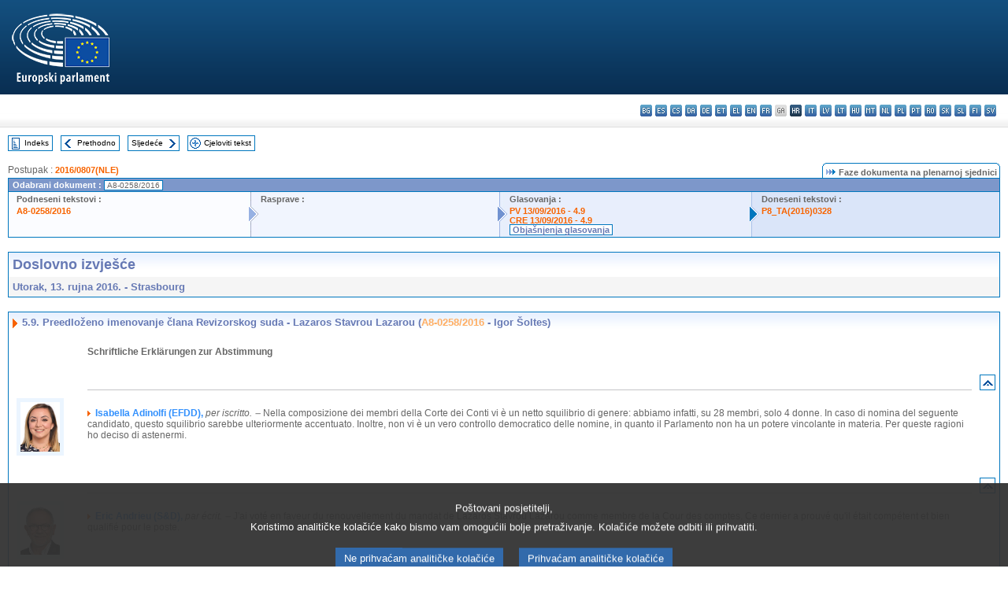

--- FILE ---
content_type: text/html; charset=UTF-8
request_url: https://www.europarl.europa.eu/doceo/document/CRE-8-2016-09-13-ITM-005-09_HR.html
body_size: 1863
content:
<!DOCTYPE html>
<html lang="en">
<head>
    <meta charset="utf-8">
    <meta name="viewport" content="width=device-width, initial-scale=1">
    <title></title>
    <style>
        body {
            font-family: "Arial";
        }
    </style>
    <script type="text/javascript">
    window.awsWafCookieDomainList = [];
    window.gokuProps = {
"key":"AQIDAHjcYu/GjX+QlghicBgQ/7bFaQZ+m5FKCMDnO+vTbNg96AHqDSf7dyseAvxXfff+th73AAAAfjB8BgkqhkiG9w0BBwagbzBtAgEAMGgGCSqGSIb3DQEHATAeBglghkgBZQMEAS4wEQQMBbAhfC6rywEJSQLoAgEQgDvkSovwKw8drqzo35BraWInANBuiYC/Ydi42ZvWJEuM09r4GJbJcSPceJYTDcFO+WT1lARbyvQfSSoHfg==",
          "iv":"D549BwHaiwAAAB0K",
          "context":"6+Ml72ugpih3XVyKb4Uxp/2SpH8hCg50a4Eg79GVouJBi+3c2LO3Q8TMk5Ckd3U2oL7UuCA4ykrkimukA6UdiJVd2CHENPEeC0PusSC3Po/LTtTBPbyTcQt4m58gI+f8V4ak4YRlrzYTuTa/DWpV3wPOzO7ZW8m7bIGjAs6qe/[base64]"
};
    </script>
    <script src="https://e3c1b12827d4.5ce583ec.us-east-2.token.awswaf.com/e3c1b12827d4/d7f65e927fcd/f9998b2f6105/challenge.js"></script>
</head>
<body>
    <div id="challenge-container"></div>
    <script type="text/javascript">
        AwsWafIntegration.saveReferrer();
        AwsWafIntegration.checkForceRefresh().then((forceRefresh) => {
            if (forceRefresh) {
                AwsWafIntegration.forceRefreshToken().then(() => {
                    window.location.reload(true);
                });
            } else {
                AwsWafIntegration.getToken().then(() => {
                    window.location.reload(true);
                });
            }
        });
    </script>
    <noscript>
        <h1>JavaScript is disabled</h1>
        In order to continue, we need to verify that you're not a robot.
        This requires JavaScript. Enable JavaScript and then reload the page.
    </noscript>
</body>
</html>

--- FILE ---
content_type: text/html;charset=UTF-8
request_url: https://www.europarl.europa.eu/doceo/document/CRE-8-2016-09-13-ITM-005-09_HR.html
body_size: 24242
content:
<!DOCTYPE html PUBLIC "-//W3C//DTD XHTML 1.0 Transitional//EN" "http://www.w3.org/TR/xhtml1/DTD/xhtml1-transitional.dtd">
<html xmlns="http://www.w3.org/1999/xhtml" xml:lang="hr" lang="hr"><head><meta http-equiv="Content-Type" content="text/html; charset=UTF-8" /><meta http-equiv="Content-Language" content="hr" />

<title>Doslovno izvješće - Preedloženo imenovanje člana Revizorskog suda - Lazaros Stavrou Lazarou (A8-0258/2016 - Igor Šoltes) - Utorak, 13. rujna 2016.</title><meta name="title" content="Doslovno izvješće - Preedloženo imenovanje člana Revizorskog suda - Lazaros Stavrou Lazarou (A8-0258/2016 - Igor Šoltes) - Utorak, 13. rujna 2016." /><meta name="language" content="hr" />

<meta name="robots" content="index, follow, noodp, noydir, notranslate" /><meta name="copyright" content="© Europska unija, 2016. – izvor: Europski parlament" /><meta name="available" content="13-09-2016" /><meta name="sipade-leg" content="8" /><meta name="sipade-type" content="CRE" /><meta property="og:title" content="Doslovno izvješće - Preedloženo imenovanje člana Revizorskog suda - Lazaros Stavrou Lazarou (A8-0258/2016 - Igor Šoltes) - Utorak, 13. rujna 2016." /><meta property="og:image" content="https://www.europarl.europa.eu/website/common/img/icon/sharelogo_facebook.jpg" />

<link rel="canonical" href="https://www.europarl.europa.eu/doceo/document/CRE-8-2016-09-13-ITM-005-09_HR.html" />

<link href="/doceo/data/css/style_common.css" rel="stylesheet" type="text/css" /><link href="/doceo/data/css/style_common_print.css" rel="stylesheet" type="text/css" /><link href="/doceo/data/css/style_sipade.css" rel="stylesheet" type="text/css" /><link href="/doceo/data/css/style_activities.css" rel="stylesheet" type="text/css" /><link href="/doceo/data/css/common_sides.css" type="text/css" rel="stylesheet" /><link href="/doceo/data/css/style_sipade_oj_sched.css" type="text/css" rel="stylesheet" />
<script src="/doceo/data/js/overlib.js" type="text/javascript"> </script>
<script src="/doceo/data/js/swap_images.js" type="text/javascript"> </script>
<script src="/doceo/data/js/sipade.js" type="text/javascript"> </script>
<script src="/doceo/data/js/jquery-1.4.4.js" type="text/javascript"> </script>
<script src="/doceo/data/js/sipade-OJ-SYN.js" type="text/javascript"> </script><!--ATI analytics script--><script type="text/javascript" data-tracker-name="ATInternet" defer data-value="/website/webanalytics/ati-doceo.js" src="//www.europarl.europa.eu/website/privacy-policy/privacy-policy.js" ></script></head><body bgcolor="#FFFFFF"><div id="overDiv" style="position:absolute; visibility:hidden; z-index:1000;"> </div><a name="top"></a><table cellpadding="0" cellspacing="0" border="0" width="100%"><tr><td><div id="header_sides" class="new">
<a href="/portal/hr"><img alt="Povratak na portal Europarl" title="Povratak na portal Europarl" src="/doceo/data/img/EP_logo_neg_HR.png" /></a><h3 class="ep_hidden">Choisissez la langue de votre document :</h3><ul class="language_select">
            <li><a title="bg - български" class="bg on" href="/doceo/document/CRE-8-2016-09-13-ITM-005-09_BG.html">bg - български</a></li>
            <li><a title="es - español" class="es on" href="/doceo/document/CRE-8-2016-09-13-ITM-005-09_ES.html">es - español</a></li>
            <li><a title="cs - čeština" class="cs on" href="/doceo/document/CRE-8-2016-09-13-ITM-005-09_CS.html">cs - čeština</a></li>
            <li><a title="da - dansk" class="da on" href="/doceo/document/CRE-8-2016-09-13-ITM-005-09_DA.html">da - dansk</a></li>
            <li><a title="de - Deutsch" class="de on" href="/doceo/document/CRE-8-2016-09-13-ITM-005-09_DE.html">de - Deutsch</a></li>
            <li><a title="et - eesti keel" class="et on" href="/doceo/document/CRE-8-2016-09-13-ITM-005-09_ET.html">et - eesti keel</a></li>
            <li><a title="el - ελληνικά" class="el on" href="/doceo/document/CRE-8-2016-09-13-ITM-005-09_EL.html">el - ελληνικά</a></li>
            <li><a title="en - English" class="en on" href="/doceo/document/CRE-8-2016-09-13-ITM-005-09_EN.html">en - English</a></li>
            <li><a title="fr - français" class="fr on" href="/doceo/document/CRE-8-2016-09-13-ITM-005-09_FR.html">fr - français</a></li>
            <li class="ga" title="ga - Gaeilge">ga - Gaeilge</li>
            <li class="hr selected" title="hr - hrvatski">hr - hrvatski</li>
            <li><a title="it - italiano" class="it on" href="/doceo/document/CRE-8-2016-09-13-ITM-005-09_IT.html">it - italiano</a></li>
            <li><a title="lv - latviešu valoda" class="lv on" href="/doceo/document/CRE-8-2016-09-13-ITM-005-09_LV.html">lv - latviešu valoda</a></li>
            <li><a title="lt - lietuvių kalba" class="lt on" href="/doceo/document/CRE-8-2016-09-13-ITM-005-09_LT.html">lt - lietuvių kalba</a></li>
            <li><a title="hu - magyar" class="hu on" href="/doceo/document/CRE-8-2016-09-13-ITM-005-09_HU.html">hu - magyar</a></li>
            <li><a title="mt - Malti" class="mt on" href="/doceo/document/CRE-8-2016-09-13-ITM-005-09_MT.html">mt - Malti</a></li>
            <li><a title="nl - Nederlands" class="nl on" href="/doceo/document/CRE-8-2016-09-13-ITM-005-09_NL.html">nl - Nederlands</a></li>
            <li><a title="pl - polski" class="pl on" href="/doceo/document/CRE-8-2016-09-13-ITM-005-09_PL.html">pl - polski</a></li>
            <li><a title="pt - português" class="pt on" href="/doceo/document/CRE-8-2016-09-13-ITM-005-09_PT.html">pt - português</a></li>
            <li><a title="ro - română" class="ro on" href="/doceo/document/CRE-8-2016-09-13-ITM-005-09_RO.html">ro - română</a></li>
            <li><a title="sk - slovenčina" class="sk on" href="/doceo/document/CRE-8-2016-09-13-ITM-005-09_SK.html">sk - slovenčina</a></li>
            <li><a title="sl - slovenščina" class="sl on" href="/doceo/document/CRE-8-2016-09-13-ITM-005-09_SL.html">sl - slovenščina</a></li>
            <li><a title="fi - suomi" class="fi on" href="/doceo/document/CRE-8-2016-09-13-ITM-005-09_FI.html">fi - suomi</a></li>
            <li><a title="sv - svenska" class="sv on" href="/doceo/document/CRE-8-2016-09-13-ITM-005-09_SV.html">sv - svenska</a></li>
        </ul></div></td></tr><tr><td style="padding:10px;"><table width="100%" border="0" cellspacing="0" cellpadding="0"><tr><td><table border="0" align="left" cellpadding="0" cellspacing="0"><tr><td><table border="0" cellspacing="0" cellpadding="0" class="buttondocwin"><tr><td><a href="/doceo/document/CRE-8-2016-09-13-TOC_HR.html"><img src="/doceo/data/img/navi_index.gif" width="16" height="16" border="0" align="absmiddle" alt="" /></a></td><td valign="middle"> <a href="/doceo/document/CRE-8-2016-09-13-TOC_HR.html" title="Indeks">Indeks</a> </td></tr></table></td><td><img src="/doceo/data/img/spacer.gif" width="10" height="8" alt="" /></td><td><table border="0" cellspacing="0" cellpadding="0" class="buttondocwin"><tr><td><a href="/doceo/document/CRE-8-2016-09-13-ITM-005-08_HR.html"><img src="/doceo/data/img/navi_previous.gif" width="16" height="16" border="0" align="absmiddle" alt="" /></a></td><td valign="middle"> <a href="/doceo/document/CRE-8-2016-09-13-ITM-005-08_HR.html" title="Prethodno">Prethodno</a> </td></tr></table></td><td><img src="/doceo/data/img/spacer.gif" width="10" height="8" alt="" /></td><td><table border="0" cellspacing="0" cellpadding="0" class="buttondocwin"><tr><td valign="middle"> <a href="/doceo/document/CRE-8-2016-09-13-ITM-005-10_HR.html" title="Sljedeće">Sljedeće</a> </td><td><a href="/doceo/document/CRE-8-2016-09-13-ITM-005-10_HR.html"><img src="/doceo/data/img/navi_next.gif" width="16" height="16" border="0" align="absmiddle" alt="" /></a></td></tr></table></td><td><img src="/doceo/data/img/spacer.gif" width="10" height="8" alt="" /></td><td><table border="0" cellspacing="0" cellpadding="0" class="buttondocwin"><tr><td><a href="/doceo/document/CRE-8-2016-09-13_HR.html"><img src="/doceo/data/img/navi_moredetails.gif" width="16" height="16" border="0" align="absmiddle" alt="" /></a></td><td valign="middle"> <a href="/doceo/document/CRE-8-2016-09-13_HR.html" title="Cjeloviti tekst">Cjeloviti tekst</a> </td></tr></table></td><td><img src="/doceo/data/img/spacer.gif" width="10" height="8" alt="" /></td></tr><tr><td><img src="/doceo/data/img/spacer.gif" width="10" height="15" alt="" /></td></tr></table></td></tr></table>
                <table border="0" cellpadding="0" cellspacing="0" width="100%"><tbody><tr><td align="left"><span class="contents">Postupak : </span><a class="ring_ref_link" href="https://oeil.secure.europarl.europa.eu/oeil/popups/ficheprocedure.do?lang=en&amp;reference=2016/0807(NLE)">2016/0807(NLE)</a></td><td align="right"><table align="right" border="0" cellpadding="0" cellspacing="0"><tbody><tr><td><img src="/doceo/data/img/ring_tabs_left_doc_unselected.gif" height="19" width="4" alt="" /></td><td class="Tabs_doc_unselected"><img src="/doceo/data/img/ring_navi.gif" width="17" height="14" alt="" />Faze dokumenta na plenarnoj sjednici</td><td valign="middle"><img src="/doceo/data/img/ring_tabs_right_doc_unselected.gif" height="19" width="4" alt="" /></td></tr></tbody></table></td></tr></tbody></table><table class="doc_box_header" border="0" cellpadding="0" cellspacing="0" width="100%"><tbody><tr><td class="ring_multiple_bg" valign="top" colspan="7">Odabrani dokument :
            <span class="ring_ref_selected_header">A8-0258/2016</span></td></tr><tr><td width="25%" valign="top" class="ring_step_bg1" nowrap="nowrap"><p class="ring_step_title">Podneseni tekstovi :</p>
                        <a href="/doceo/document/A-8-2016-0258_HR.html" class="ring_ref_link">A8-0258/2016</a><br />
                    </td><td width="15" style="background-image:url(/doceo/data/img/ring_bg1.gif)"><img src="/doceo/data/img/ring_flech1.gif" height="22" width="13" border="0" alt="" /></td><td class="ring_step_bg2" valign="top" width="25%" nowrap="nowrap"><p class="ring_step_title">Rasprave :</p></td><td width="15" style="background-image:url(/doceo/data/img/ring_bg2.gif)"><img src="/doceo/data/img/ring_flech2.gif" width="13" height="22" border="0" alt="" /></td><td class="ring_step_bg3" valign="top" width="25%" nowrap="nowrap"><p class="ring_step_title">Glasovanja :</p>
                        <a href="/doceo/document/PV-8-2016-09-13-ITM-004-09_HR.html" class="ring_ref_link">PV 13/09/2016 - 4.9</a><br />
                        <a href="/doceo/document/CRE-8-2016-09-13-ITM-004-09_HR.html" class="ring_ref_link">CRE 13/09/2016 - 4.9</a><br />
                        <a class="ring_ref_selected">Objašnjenja glasovanja</a><br />
                    </td><td width="19" style="background-image:url(/doceo/data/img/ring_bg3.gif)"><img src="/doceo/data/img/ring_flech3.gif" height="22" width="13" border="0" alt="" /></td><td class="ring_step_bg4" valign="top" width="25%" nowrap="nowrap"><p class="ring_step_title">Doneseni tekstovi :</p>
                        <a href="/doceo/document/TA-8-2016-0328_HR.html" class="ring_ref_link">P8_TA(2016)0328</a><br />
                    </td></tr></tbody></table><br />
            <table width="100%" border="0" cellpadding="5" cellspacing="0" class="doc_box_header">
<tr>
<td align="left" valign="top" style="background-image:url(/doceo/data/img/gradient_blue.gif)" class="title_TA">Doslovno izvješće</td><td valign="top" align="right" style="background-image:url(/doceo/data/img/gradient_blue.gif)"></td>
</tr>
<tr>
<td class="doc_title" align="left" valign="top" bgcolor="#F5F5F5">Utorak, 13. rujna 2016. - Strasbourg</td>
<td class="doc_title" align="right" valign="top" bgcolor="#F5F5F5"></td></tr></table><br />
<table width="100%" border="0" cellpadding="0" cellspacing="0" class="doc_box_header" style="padding-bottom:5px"><tr valign="top"><td>
<table width="100%" border="0" cellpadding="5" cellspacing="0"><tr valign="top" style="padding-bottom:0px;padding-left:5px;padding-right:5px;padding-top:5px"><td align="left" style="background-image:url(/doceo/data/img/gradient_blue.gif)" class="doc_title"><img src="/doceo/data/img/arrow_title_doc.gif" width="8" height="14" border="0" align="absmiddle" alt="" /> 5.9. Preedloženo imenovanje člana Revizorskog suda - Lazaros Stavrou Lazarou (<a href="/doceo/document/A-8-2016-0258_HR.html">A8-0258/2016</a> - Igor Šoltes)</td></tr></table>
<a name="2-401-0000"></a>
<table width="100%" border="0" cellpadding="5" cellspacing="0">
<tr><td width="70" align="center" valign="top"> </td><td width="5"> </td><td align="left" valign="top">
<p class="contents"><span class="bold">Schriftliche Erklärungen zur Abstimmung</span></p></td><td width="16"> </td></tr>
<tr><td width="70"> </td><td width="5"> </td><td align="left" valign="bottom"><img src="/doceo/data/img/hr.gif" width="100%" height="1" alt="" /></td><td align="right" width="16"><table border="0" cellpadding="0" cellspacing="0" class="buttondocwin"><tbody><tr><td align="center"><a href="#top" title="Top"><img src="/doceo/data/img/navi_top.gif" width="16" height="16" border="0" alt="" /></a></td></tr></tbody></table></td></tr></table>
<a name="2-401-0125"></a>
<table width="100%" border="0" cellpadding="5" cellspacing="0">
<tr><td width="70" align="center" valign="top"><table cellpadding="0" cellspacing="0" class="photoframe_blue"><tr><td><img alt="MPphoto" src="/mepphoto/124831.jpg" align="right" width="50" height="63" onerror="this.onerror='';this.src='/doceo/data/img/photo_generic.gif'" /></td></tr></table> </td><td width="5"> </td><td align="left" valign="top">
<p class="contents"><img src="/doceo/data/img/arrow_summary.gif" align="absmiddle" alt="" />  <span class="doc_subtitle_level1_bis"><span class="bold">Isabella Adinolfi (EFDD), </span></span>  <span class="italic">per iscritto. ‒ </span>Nella composizione dei membri della Corte dei Conti vi è un netto squilibrio di genere: abbiamo infatti, su 28 membri, solo 4 donne. In caso di nomina del seguente candidato, questo squilibrio sarebbe ulteriormente accentuato. Inoltre, non vi è un vero controllo democratico delle nomine, in quanto il Parlamento non ha un potere vincolante in materia. Per queste ragioni ho deciso di astenermi.</p></td><td width="16"> </td></tr>
<tr><td width="70"> </td><td width="5"> </td><td align="left" valign="bottom"><img src="/doceo/data/img/hr.gif" width="100%" height="1" alt="" /></td><td align="right" width="16"><table border="0" cellpadding="0" cellspacing="0" class="buttondocwin"><tbody><tr><td align="center"><a href="#top" title="Top"><img src="/doceo/data/img/navi_top.gif" width="16" height="16" border="0" alt="" /></a></td></tr></tbody></table></td></tr></table>
<a name="2-401-0156"></a>
<table width="100%" border="0" cellpadding="5" cellspacing="0">
<tr><td width="70" align="center" valign="top"><table cellpadding="0" cellspacing="0" class="photoframe_blue"><tr><td><img alt="MPphoto" src="/mepphoto/113892.jpg" align="right" width="50" height="63" onerror="this.onerror='';this.src='/doceo/data/img/photo_generic.gif'" /></td></tr></table> </td><td width="5"> </td><td align="left" valign="top">
<p class="contents"><img src="/doceo/data/img/arrow_summary.gif" align="absmiddle" alt="" />  <span class="doc_subtitle_level1_bis"><span class="bold">Eric Andrieu (S&amp;D), </span></span>  <span class="italic">par écrit. ‒ </span>J'ai voté en faveur du renouvellement du mandat de Lazaros Stavrou Lazarou comme membre de la Cour des comptes. Ce dernier a prouvé qu'il était compétent et bien qualifié pour le poste.</p></td><td width="16"> </td></tr>
<tr><td width="70"> </td><td width="5"> </td><td align="left" valign="bottom"><img src="/doceo/data/img/hr.gif" width="100%" height="1" alt="" /></td><td align="right" width="16"><table border="0" cellpadding="0" cellspacing="0" class="buttondocwin"><tbody><tr><td align="center"><a href="#top" title="Top"><img src="/doceo/data/img/navi_top.gif" width="16" height="16" border="0" alt="" /></a></td></tr></tbody></table></td></tr></table>
<a name="2-401-0187"></a>
<table width="100%" border="0" cellpadding="5" cellspacing="0">
<tr><td width="70" align="center" valign="top"><table cellpadding="0" cellspacing="0" class="photoframe_blue"><tr><td><img alt="MPphoto" src="/mepphoto/124748.jpg" align="right" width="50" height="63" onerror="this.onerror='';this.src='/doceo/data/img/photo_generic.gif'" /></td></tr></table> </td><td width="5"> </td><td align="left" valign="top">
<p class="contents"><img src="/doceo/data/img/arrow_summary.gif" align="absmiddle" alt="" />  <span class="doc_subtitle_level1_bis"><span class="bold">Marie-Christine Arnautu (ENF), </span></span>  <span class="italic">par écrit. ‒ </span>Ce rapport a pour objet le renouvellement d’un membre de la Cour des comptes européenne. Le Parlement européen est consulté, pour avis, sur cette nomination.</p>
<p class="contents">Le candidat en question, le chypriote Lazaros Stravrou Lazarou, est membre de l’Association des comptables agréés depuis 1987, diplômé en fiscalité internationale, membre de la Cour depuis 2010.</p>
<p class="contents">Il fut successivement membre des chambres «Conservation et gestion des ressources naturelles», «Politiques structurelles, transport et énergie» puis membre non permanent de la chambre horizontale «Coordination, évaluation, assurance et développement».</p>
<p class="contents">Depuis 2014, il est membre responsable de la déclaration d’assurance sur les comptes de l’Union européenne. Pur produit de la nomenklatura européenne, Lazaros Stavrou Lazarou sollicite un nouveau mandat. Je me suis abstenue.</p></td><td width="16"> </td></tr>
<tr><td width="70"> </td><td width="5"> </td><td align="left" valign="bottom"><img src="/doceo/data/img/hr.gif" width="100%" height="1" alt="" /></td><td align="right" width="16"><table border="0" cellpadding="0" cellspacing="0" class="buttondocwin"><tbody><tr><td align="center"><a href="#top" title="Top"><img src="/doceo/data/img/navi_top.gif" width="16" height="16" border="0" alt="" /></a></td></tr></tbody></table></td></tr></table>
<a name="2-401-0218"></a>
<table width="100%" border="0" cellpadding="5" cellspacing="0">
<tr><td width="70" align="center" valign="top"><table cellpadding="0" cellspacing="0" class="photoframe_blue"><tr><td><img alt="MPphoto" src="/mepphoto/124773.jpg" align="right" width="50" height="63" onerror="this.onerror='';this.src='/doceo/data/img/photo_generic.gif'" /></td></tr></table> </td><td width="5"> </td><td align="left" valign="top">
<p class="contents"><img src="/doceo/data/img/arrow_summary.gif" align="absmiddle" alt="" />  <span class="doc_subtitle_level1_bis"><span class="bold">Jean Arthuis (ALDE), </span></span>  <span class="italic">par écrit. ‒ </span>J'ai voté en faveur de cette nomination comme le préconisait la commission au fond.</p></td><td width="16"> </td></tr>
<tr><td width="70"> </td><td width="5"> </td><td align="left" valign="bottom"><img src="/doceo/data/img/hr.gif" width="100%" height="1" alt="" /></td><td align="right" width="16"><table border="0" cellpadding="0" cellspacing="0" class="buttondocwin"><tbody><tr><td align="center"><a href="#top" title="Top"><img src="/doceo/data/img/navi_top.gif" width="16" height="16" border="0" alt="" /></a></td></tr></tbody></table></td></tr></table>
<a name="2-401-0250"></a>
<table width="100%" border="0" cellpadding="5" cellspacing="0">
<tr><td width="70" align="center" valign="top"><table cellpadding="0" cellspacing="0" class="photoframe_blue"><tr><td><img alt="MPphoto" src="/mepphoto/96680.jpg" align="right" width="50" height="63" onerror="this.onerror='';this.src='/doceo/data/img/photo_generic.gif'" /></td></tr></table> </td><td width="5"> </td><td align="left" valign="top">
<p class="contents"><img src="/doceo/data/img/arrow_summary.gif" align="absmiddle" alt="" />  <span class="doc_subtitle_level1_bis"><span class="bold">Zigmantas Balčytis (S&amp;D), </span></span>  <span class="italic">raštu. ‒ </span>Balsavau už Lazarosą Stavrou Lazarou skyrimą Audito Rūmų nariu. Lazarosas Stavrou Lazarou Europos audito Rūmų narys nuo 2010 metų. Būdamas Audito Rūmų nariu konstruktyviai prisidėjo prie Audito Rūmų darbo bei prie 2013–2017 metų strategijos įgyvendinimo. Taip pat prisidėjo prie veiksmų tobulinant metines ataskaitas Europos Parlamentui. </p></td><td width="16"> </td></tr>
<tr><td width="70"> </td><td width="5"> </td><td align="left" valign="bottom"><img src="/doceo/data/img/hr.gif" width="100%" height="1" alt="" /></td><td align="right" width="16"><table border="0" cellpadding="0" cellspacing="0" class="buttondocwin"><tbody><tr><td align="center"><a href="#top" title="Top"><img src="/doceo/data/img/navi_top.gif" width="16" height="16" border="0" alt="" /></a></td></tr></tbody></table></td></tr></table>
<a name="2-401-0312"></a>
<table width="100%" border="0" cellpadding="5" cellspacing="0">
<tr><td width="70" align="center" valign="top"><table cellpadding="0" cellspacing="0" class="photoframe_blue"><tr><td><img alt="MPphoto" src="/mepphoto/124760.jpg" align="right" width="50" height="63" onerror="this.onerror='';this.src='/doceo/data/img/photo_generic.gif'" /></td></tr></table> </td><td width="5"> </td><td align="left" valign="top">
<p class="contents"><img src="/doceo/data/img/arrow_summary.gif" align="absmiddle" alt="" />  <span class="doc_subtitle_level1_bis"><span class="bold">Nicolas Bay (ENF), </span></span>  <span class="italic">par écrit. ‒ </span>Membre de la Cour des Comptes européenne depuis 2010, Lazaros Stavrou Lazarou sollicite un nouveau mandat. </p>
<p class="contents">Je me suis abstenu sur le renouvellement du mandat de ce pur produit de la nomenklatura eurocratique. </p></td><td width="16"> </td></tr>
<tr><td width="70"> </td><td width="5"> </td><td align="left" valign="bottom"><img src="/doceo/data/img/hr.gif" width="100%" height="1" alt="" /></td><td align="right" width="16"><table border="0" cellpadding="0" cellspacing="0" class="buttondocwin"><tbody><tr><td align="center"><a href="#top" title="Top"><img src="/doceo/data/img/navi_top.gif" width="16" height="16" border="0" alt="" /></a></td></tr></tbody></table></td></tr></table>
<a name="2-401-0375"></a>
<table width="100%" border="0" cellpadding="5" cellspacing="0">
<tr><td width="70" align="center" valign="top"><table cellpadding="0" cellspacing="0" class="photoframe_blue"><tr><td><img alt="MPphoto" src="/mepphoto/125002.jpg" align="right" width="50" height="63" onerror="this.onerror='';this.src='/doceo/data/img/photo_generic.gif'" /></td></tr></table> </td><td width="5"> </td><td align="left" valign="top">
<p class="contents"><img src="/doceo/data/img/arrow_summary.gif" align="absmiddle" alt="" />  <span class="doc_subtitle_level1_bis"><span class="bold">Hugues Bayet (S&amp;D), </span></span>  <span class="italic">par écrit. ‒ </span>J'ai approuvé la nomination de M. Lazarou à la Cour des comptes, suivant en cela la recommandation de la commission du contrôle budgétaire.</p></td><td width="16"> </td></tr>
<tr><td width="70"> </td><td width="5"> </td><td align="left" valign="bottom"><img src="/doceo/data/img/hr.gif" width="100%" height="1" alt="" /></td><td align="right" width="16"><table border="0" cellpadding="0" cellspacing="0" class="buttondocwin"><tbody><tr><td align="center"><a href="#top" title="Top"><img src="/doceo/data/img/navi_top.gif" width="16" height="16" border="0" alt="" /></a></td></tr></tbody></table></td></tr></table>
<a name="2-401-0437"></a>
<table width="100%" border="0" cellpadding="5" cellspacing="0">
<tr><td width="70" align="center" valign="top"><table cellpadding="0" cellspacing="0" class="photoframe_blue"><tr><td><img alt="MPphoto" src="/mepphoto/124867.jpg" align="right" width="50" height="63" onerror="this.onerror='';this.src='/doceo/data/img/photo_generic.gif'" /></td></tr></table> </td><td width="5"> </td><td align="left" valign="top">
<p class="contents"><img src="/doceo/data/img/arrow_summary.gif" align="absmiddle" alt="" />  <span class="doc_subtitle_level1_bis"><span class="bold">Brando Benifei (S&amp;D), </span></span>  <span class="italic">per iscritto. ‒ </span>La Corte dei conti è un'importante istituzione europea che svolge il ruolo di revisore esterno e indipendente dei conti dell'Unione. Fondata nel 1977, essa è divenuta a pieno titolo un'istituzione UE solo nel 1993 continuando a fornire il proprio sostegno per il miglioramento della gestione del bilancio europeo. Si compone di un membro per ogni Stato dell’Unione, ciascuno dei quali viene nominato dal Consiglio previa consultazione del Parlamento rimanendo in carica per sei anni. In questa occasione, il Parlamento è stato chiamato ad esprimersi sulla nomina di Lazaros Stavrou Lazarou. Preso atto dei contenuti della relazione della commissione per il controllo dei bilanci e seguendo le indicazione del mio gruppo politico, l'S&amp;D ho espresso il mio voto segreto sul nome proposto.</p></td><td width="16"> </td></tr>
<tr><td width="70"> </td><td width="5"> </td><td align="left" valign="bottom"><img src="/doceo/data/img/hr.gif" width="100%" height="1" alt="" /></td><td align="right" width="16"><table border="0" cellpadding="0" cellspacing="0" class="buttondocwin"><tbody><tr><td align="center"><a href="#top" title="Top"><img src="/doceo/data/img/navi_top.gif" width="16" height="16" border="0" alt="" /></a></td></tr></tbody></table></td></tr></table>
<a name="2-401-0468"></a>
<table width="100%" border="0" cellpadding="5" cellspacing="0">
<tr><td width="70" align="center" valign="top"><table cellpadding="0" cellspacing="0" class="photoframe_blue"><tr><td><img alt="MPphoto" src="/mepphoto/135490.jpg" align="right" width="50" height="63" onerror="this.onerror='';this.src='/doceo/data/img/photo_generic.gif'" /></td></tr></table> </td><td width="5"> </td><td align="left" valign="top">
<p class="contents"><img src="/doceo/data/img/arrow_summary.gif" align="absmiddle" alt="" />  <span class="doc_subtitle_level1_bis"><span class="bold">Xabier Benito Ziluaga (GUE/NGL), </span></span>  <span class="italic">por escrito. ‒ </span>Se ha votado esta candidatura para el Tribunal de Cuentas.</p>
<p class="contents"><span class="italic">Currículum vitae</span> bien capacitado. En principio, no encuentro datos para objetar. A pesar de eso es preciso recordar que la institución sigue sin recibir candidatas.</p>
<p class="contents">Voto favorable.</p></td><td width="16"> </td></tr>
<tr><td width="70"> </td><td width="5"> </td><td align="left" valign="bottom"><img src="/doceo/data/img/hr.gif" width="100%" height="1" alt="" /></td><td align="right" width="16"><table border="0" cellpadding="0" cellspacing="0" class="buttondocwin"><tbody><tr><td align="center"><a href="#top" title="Top"><img src="/doceo/data/img/navi_top.gif" width="16" height="16" border="0" alt="" /></a></td></tr></tbody></table></td></tr></table>
<a name="2-401-0500"></a>
<table width="100%" border="0" cellpadding="5" cellspacing="0">
<tr><td width="70" align="center" valign="top"><table cellpadding="0" cellspacing="0" class="photoframe_blue"><tr><td><img alt="MPphoto" src="/mepphoto/96922.jpg" align="right" width="50" height="63" onerror="this.onerror='';this.src='/doceo/data/img/photo_generic.gif'" /></td></tr></table> </td><td width="5"> </td><td align="left" valign="top">
<p class="contents"><img src="/doceo/data/img/arrow_summary.gif" align="absmiddle" alt="" />  <span class="doc_subtitle_level1_bis"><span class="bold">Izaskun Bilbao Barandica (ALDE), </span></span>  <span class="italic">por escrito. ‒ </span>Consideramos recogiendo el dictamen favorable de la Comisión de control presupuestario, que el currículo del señor Lazaros Stavrou como los resultados de su audiencia del cinco de septiembre, le acreditan como candidato idóneo para su nombramiento como miembro del Tribunal de Cuentas.</p></td><td width="16"> </td></tr>
<tr><td width="70"> </td><td width="5"> </td><td align="left" valign="bottom"><img src="/doceo/data/img/hr.gif" width="100%" height="1" alt="" /></td><td align="right" width="16"><table border="0" cellpadding="0" cellspacing="0" class="buttondocwin"><tbody><tr><td align="center"><a href="#top" title="Top"><img src="/doceo/data/img/navi_top.gif" width="16" height="16" border="0" alt="" /></a></td></tr></tbody></table></td></tr></table>
<a name="2-401-0750"></a>
<table width="100%" border="0" cellpadding="5" cellspacing="0">
<tr><td width="70" align="center" valign="top"><table cellpadding="0" cellspacing="0" class="photoframe_blue"><tr><td><img alt="MPphoto" src="/mepphoto/124771.jpg" align="right" width="50" height="63" onerror="this.onerror='';this.src='/doceo/data/img/photo_generic.gif'" /></td></tr></table> </td><td width="5"> </td><td align="left" valign="top">
<p class="contents"><img src="/doceo/data/img/arrow_summary.gif" align="absmiddle" alt="" />  <span class="doc_subtitle_level1_bis"><span class="bold">Dominique Bilde (ENF), </span></span>  <span class="italic">par écrit. ‒ </span>J’ai préféré m’abstenir concernant la nomination de Lazaros Stavrou Lazarou comme membre de la Cour des comptes.</p>
<p class="contents">Le chypriote est déjà membre depuis 2010. Certes, ses antécédents montrent qu’il a le profil, puisqu’il est diplômé en fiscalité internationale et notamment membre de l’Association des comptables agréés depuis 1987.</p>
<p class="contents">Cependant, son parcours au sein de la Cour des comptes atteste de son appartenance à cette oligarchie européenne: membre de la chambre «Conservation et gestion des ressources naturelles», ou encore de la chambre «Politiques structurelles, transport et énergie». On a du mal à voir en quoi, depuis 2010, son travail a permis de faire avancer l’intérêt général.</p></td><td width="16"> </td></tr>
<tr><td width="70"> </td><td width="5"> </td><td align="left" valign="bottom"><img src="/doceo/data/img/hr.gif" width="100%" height="1" alt="" /></td><td align="right" width="16"><table border="0" cellpadding="0" cellspacing="0" class="buttondocwin"><tbody><tr><td align="center"><a href="#top" title="Top"><img src="/doceo/data/img/navi_top.gif" width="16" height="16" border="0" alt="" /></a></td></tr></tbody></table></td></tr></table>
<a name="2-402-0000"></a>
<table width="100%" border="0" cellpadding="5" cellspacing="0">
<tr><td width="70" align="center" valign="top"><table cellpadding="0" cellspacing="0" class="photoframe_blue"><tr><td><img alt="MPphoto" src="/mepphoto/97198.jpg" align="right" width="50" height="63" onerror="this.onerror='';this.src='/doceo/data/img/photo_generic.gif'" /></td></tr></table> </td><td width="5"> </td><td align="left" valign="top">
<p class="contents"><img src="/doceo/data/img/arrow_summary.gif" align="absmiddle" alt="" />  <span class="doc_subtitle_level1_bis"><span class="bold">Mara Bizzotto (ENF), </span></span>  <span class="italic">per iscritto. ‒ </span>Non metto in dubbio le capacità professionali di questo candidato, ma non dispongo di elementi di valutazione sufficienti per dargli il mio completo appoggio. Per questo motivo mi sono astenuta.</p></td><td width="16"> </td></tr>
<tr><td width="70"> </td><td width="5"> </td><td align="left" valign="bottom"><img src="/doceo/data/img/hr.gif" width="100%" height="1" alt="" /></td><td align="right" width="16"><table border="0" cellpadding="0" cellspacing="0" class="buttondocwin"><tbody><tr><td align="center"><a href="#top" title="Top"><img src="/doceo/data/img/navi_top.gif" width="16" height="16" border="0" alt="" /></a></td></tr></tbody></table></td></tr></table>
<a name="2-402-0125"></a>
<table width="100%" border="0" cellpadding="5" cellspacing="0">
<tr><td width="70" align="center" valign="top"><table cellpadding="0" cellspacing="0" class="photoframe_blue"><tr><td><img alt="MPphoto" src="/mepphoto/125044.jpg" align="right" width="50" height="63" onerror="this.onerror='';this.src='/doceo/data/img/photo_generic.gif'" /></td></tr></table> </td><td width="5"> </td><td align="left" valign="top">
<p class="contents"><img src="/doceo/data/img/arrow_summary.gif" align="absmiddle" alt="" />  <span class="doc_subtitle_level1_bis"><span class="bold">José Blanco López (S&amp;D), </span></span>  <span class="italic">por escrito. ‒ </span>El pleno del Parlamento Europeo ha sometido esta mañana a votación, en voto secreto, la propuesta de nombramiento de Lazaros Stavrou Lazarou como miembro del Tribunal de Cuentas, tras la evaluación de las cualificaciones del candidato, la audiencia celebrada el pasado 5 de septiembre ante la Comisión de Control Presupuestario y su dictamen favorable, votación en la que he participado.</p></td><td width="16"> </td></tr>
<tr><td width="70"> </td><td width="5"> </td><td align="left" valign="bottom"><img src="/doceo/data/img/hr.gif" width="100%" height="1" alt="" /></td><td align="right" width="16"><table border="0" cellpadding="0" cellspacing="0" class="buttondocwin"><tbody><tr><td align="center"><a href="#top" title="Top"><img src="/doceo/data/img/navi_top.gif" width="16" height="16" border="0" alt="" /></a></td></tr></tbody></table></td></tr></table>
<a name="2-402-0500"></a>
<table width="100%" border="0" cellpadding="5" cellspacing="0">
<tr><td width="70" align="center" valign="top"><table cellpadding="0" cellspacing="0" class="photoframe_blue"><tr><td><img alt="MPphoto" src="/mepphoto/96681.jpg" align="right" width="50" height="63" onerror="this.onerror='';this.src='/doceo/data/img/photo_generic.gif'" /></td></tr></table> </td><td width="5"> </td><td align="left" valign="top">
<p class="contents"><img src="/doceo/data/img/arrow_summary.gif" align="absmiddle" alt="" />  <span class="doc_subtitle_level1_bis"><span class="bold">Vilija Blinkevičiūtė (S&amp;D), </span></span>  <span class="italic">raštu. ‒ </span>Balsavau dėl šio pranešimo, nes juo Parlamentas pritarė Tarybos pasiūlymui skirti Lazarosą Stavrou Lazarou iš Kipro Audito Rūmų nariu. Tokį sprendimą Parlamentas priėmė atsižvelgdamas į Biudžeto kontrolės komiteto siūlomo kandidato kvalifikacijos įvertinimą, visų pirma atsižvelgiant į Sutarties dėl Europos Sąjungos veikimo 286 straipsnio 1 dalyje nustatytus reikalavimus.</p></td><td width="16"> </td></tr>
<tr><td width="70"> </td><td width="5"> </td><td align="left" valign="bottom"><img src="/doceo/data/img/hr.gif" width="100%" height="1" alt="" /></td><td align="right" width="16"><table border="0" cellpadding="0" cellspacing="0" class="buttondocwin"><tbody><tr><td align="center"><a href="#top" title="Top"><img src="/doceo/data/img/navi_top.gif" width="16" height="16" border="0" alt="" /></a></td></tr></tbody></table></td></tr></table>
<a name="2-402-0562"></a>
<table width="100%" border="0" cellpadding="5" cellspacing="0">
<tr><td width="70" align="center" valign="top"><table cellpadding="0" cellspacing="0" class="photoframe_blue"><tr><td><img alt="MPphoto" src="/mepphoto/124757.jpg" align="right" width="50" height="63" onerror="this.onerror='';this.src='/doceo/data/img/photo_generic.gif'" /></td></tr></table> </td><td width="5"> </td><td align="left" valign="top">
<p class="contents"><img src="/doceo/data/img/arrow_summary.gif" align="absmiddle" alt="" />  <span class="doc_subtitle_level1_bis"><span class="bold">Steeve Briois (ENF), </span></span>  <span class="italic">par écrit. ‒ </span>Ce texte porte sur le renouvellement d’un mandat d’un membre de la Cour des comptes européenne. Le Parlement européen est à ce titre consulté pour avis dans la nomination du chypriote Lazaros Stavrou Lazarou. Membre de l’Association des comptables agréés depuis 1987 puis diplômé en fiscalité internationale, le candidat est membre de la Cour depuis 2010 et responsable de la déclaration d’assurance des comptes de l’Union européenne depuis 2014. Pur produit de la nomenklatura européenne, Lazaros Stavrou Lazarou sollicite un nouveau mandat. Je me suis abstenu sur cette nomination. </p></td><td width="16"> </td></tr>
<tr><td width="70"> </td><td width="5"> </td><td align="left" valign="bottom"><img src="/doceo/data/img/hr.gif" width="100%" height="1" alt="" /></td><td align="right" width="16"><table border="0" cellpadding="0" cellspacing="0" class="buttondocwin"><tbody><tr><td align="center"><a href="#top" title="Top"><img src="/doceo/data/img/navi_top.gif" width="16" height="16" border="0" alt="" /></a></td></tr></tbody></table></td></tr></table>
<a name="2-402-0625"></a>
<table width="100%" border="0" cellpadding="5" cellspacing="0">
<tr><td width="70" align="center" valign="top"><table cellpadding="0" cellspacing="0" class="photoframe_blue"><tr><td><img alt="MPphoto" src="/mepphoto/124851.jpg" align="right" width="50" height="63" onerror="this.onerror='';this.src='/doceo/data/img/photo_generic.gif'" /></td></tr></table> </td><td width="5"> </td><td align="left" valign="top">
<p class="contents"><img src="/doceo/data/img/arrow_summary.gif" align="absmiddle" alt="" />  <span class="doc_subtitle_level1_bis"><span class="bold">Nicola Caputo (S&amp;D), </span></span>  <span class="italic">per iscritto. ‒ </span>Oggi ho espresso voto positivo in merito alla relazione in questione perché ritengo pertinente e adeguata la nomina di Lazaros Stavrou Lazarou a membro della Corte dei conti.</p>
<p class="contents">Le qualifiche professionali del dott. Lazarou sono notevoli: membro dell'Associazione dei contabili certificati iscritti all'albo (ACCA) dal 1987, membro dell'Istituto cipriota dei revisori pubblici abilitati dal 1988, membro della Corte dei conti europea dal 2 novembre 2010, decano della sezione V "Finanziamento e amministrazione dell'Unione" e membro per la relazione annuale dalla campagna del giugno 2016. Dal febbraio 2014 al maggio 2016, Lazaros Stavrou Lazarou ha ricoperto il ruolo di membro permanente della Sezione CEAD "Coordinamento, valutazione, affidabilità e sviluppo" e di membro responsabile della dichiarazione di affidabilità.</p>
<p class="contents">Di notevole ambizione sono gli obiettivi personali prefissati: contribuire in modo costruttivo ai lavori della Corte e, in qualità di decano della sezione V, preparare e presiedere riunioni, coordinare i compiti e garantire che i lavori della sezione procedano spediti. In qualità di membro del comitato amministrativo, il candidato vorrebbe contribuire all'attuazione della strategia della Corte per il 2013-2017, stabilendo il programma di lavoro annuale che delinea le priorità, lo sviluppo e l'attuazione della strategia per il periodo 2018-2022.</p></td><td width="16"> </td></tr>
<tr><td width="70"> </td><td width="5"> </td><td align="left" valign="bottom"><img src="/doceo/data/img/hr.gif" width="100%" height="1" alt="" /></td><td align="right" width="16"><table border="0" cellpadding="0" cellspacing="0" class="buttondocwin"><tbody><tr><td align="center"><a href="#top" title="Top"><img src="/doceo/data/img/navi_top.gif" width="16" height="16" border="0" alt="" /></a></td></tr></tbody></table></td></tr></table>
<a name="2-402-0750"></a>
<table width="100%" border="0" cellpadding="5" cellspacing="0">
<tr><td width="70" align="center" valign="top"><table cellpadding="0" cellspacing="0" class="photoframe_blue"><tr><td><img alt="MPphoto" src="/mepphoto/26837.jpg" align="right" width="50" height="63" onerror="this.onerror='';this.src='/doceo/data/img/photo_generic.gif'" /></td></tr></table> </td><td width="5"> </td><td align="left" valign="top">
<p class="contents"><img src="/doceo/data/img/arrow_summary.gif" align="absmiddle" alt="" />  <span class="doc_subtitle_level1_bis"><span class="bold">Λευτέρης Χριστοφόρου (PPE), </span></span>  <span class="italic">γραπτώς. ‒ </span>Στηρίζουμε τον διορισμό του Λάζαρου Σταύρου Λαζάρου, καθώς πληροί όλα τα κριτήρια.</p></td><td width="16"> </td></tr>
<tr><td width="70"> </td><td width="5"> </td><td align="left" valign="bottom"><img src="/doceo/data/img/hr.gif" width="100%" height="1" alt="" /></td><td align="right" width="16"><table border="0" cellpadding="0" cellspacing="0" class="buttondocwin"><tbody><tr><td align="center"><a href="#top" title="Top"><img src="/doceo/data/img/navi_top.gif" width="16" height="16" border="0" alt="" /></a></td></tr></tbody></table></td></tr></table>
<a name="2-402-0875"></a>
<table width="100%" border="0" cellpadding="5" cellspacing="0">
<tr><td width="70" align="center" valign="top"><table cellpadding="0" cellspacing="0" class="photoframe_blue"><tr><td><img alt="MPphoto" src="/mepphoto/125061.jpg" align="right" width="50" height="63" onerror="this.onerror='';this.src='/doceo/data/img/photo_generic.gif'" /></td></tr></table> </td><td width="5"> </td><td align="left" valign="top">
<p class="contents"><img src="/doceo/data/img/arrow_summary.gif" align="absmiddle" alt="" />  <span class="doc_subtitle_level1_bis"><span class="bold">Κώστας Χρυσόγονος (GUE/NGL), </span></span>  <span class="italic">γραπτώς. ‒ </span>Ο διορισμός του Λάζαρου Σταύρου ως μέλους του Ελεγκτικού Συνεδρίου αποτέλεσε ένα σωστό βήμα καθώς η εμπειρία και οι γνώσεις του εγγυώνται μια θετική συνεισφορά στο έργο του Συνεδρίου. Ως εκ τούτου υπερψήφισα.</p></td><td width="16"> </td></tr>
<tr><td width="70"> </td><td width="5"> </td><td align="left" valign="bottom"><img src="/doceo/data/img/hr.gif" width="100%" height="1" alt="" /></td><td align="right" width="16"><table border="0" cellpadding="0" cellspacing="0" class="buttondocwin"><tbody><tr><td align="center"><a href="#top" title="Top"><img src="/doceo/data/img/navi_top.gif" width="16" height="16" border="0" alt="" /></a></td></tr></tbody></table></td></tr></table>
<a name="2-403-0000"></a>
<table width="100%" border="0" cellpadding="5" cellspacing="0">
<tr><td width="70" align="center" valign="top"><table cellpadding="0" cellspacing="0" class="photoframe_blue"><tr><td><img alt="MPphoto" src="/mepphoto/124988.jpg" align="right" width="50" height="63" onerror="this.onerror='';this.src='/doceo/data/img/photo_generic.gif'" /></td></tr></table> </td><td width="5"> </td><td align="left" valign="top">
<p class="contents"><img src="/doceo/data/img/arrow_summary.gif" align="absmiddle" alt="" />  <span class="doc_subtitle_level1_bis"><span class="bold">Deirdre Clune (PPE), </span></span>  <span class="italic">in writing</span><span class="bold"><span class="italic">.</span></span><span class="italic"> ‒ </span>I wish to respect the privacy of the secret ballot and not disclose my voting intentions.</p></td><td width="16"> </td></tr>
<tr><td width="70"> </td><td width="5"> </td><td align="left" valign="bottom"><img src="/doceo/data/img/hr.gif" width="100%" height="1" alt="" /></td><td align="right" width="16"><table border="0" cellpadding="0" cellspacing="0" class="buttondocwin"><tbody><tr><td align="center"><a href="#top" title="Top"><img src="/doceo/data/img/navi_top.gif" width="16" height="16" border="0" alt="" /></a></td></tr></tbody></table></td></tr></table>
<a name="2-403-0500"></a>
<table width="100%" border="0" cellpadding="5" cellspacing="0">
<tr><td width="70" align="center" valign="top"><table cellpadding="0" cellspacing="0" class="photoframe_blue"><tr><td><img alt="MPphoto" src="/mepphoto/96775.jpg" align="right" width="50" height="63" onerror="this.onerror='';this.src='/doceo/data/img/photo_generic.gif'" /></td></tr></table> </td><td width="5"> </td><td align="left" valign="top">
<p class="contents"><img src="/doceo/data/img/arrow_summary.gif" align="absmiddle" alt="" />  <span class="doc_subtitle_level1_bis"><span class="bold">Lara Comi (PPE), </span></span>  <span class="italic">per iscritto. ‒ </span>La candidatura di Lazaros Stavrou quale membro della Corte dei conti è stata valutata con successo dalla commissione per il controllo dei bilanci. Congratulandomi per la nomina di Lazaros Stavrou, gli auguro un buon lavoro.</p></td><td width="16"> </td></tr>
<tr><td width="70"> </td><td width="5"> </td><td align="left" valign="bottom"><img src="/doceo/data/img/hr.gif" width="100%" height="1" alt="" /></td><td align="right" width="16"><table border="0" cellpadding="0" cellspacing="0" class="buttondocwin"><tbody><tr><td align="center"><a href="#top" title="Top"><img src="/doceo/data/img/navi_top.gif" width="16" height="16" border="0" alt="" /></a></td></tr></tbody></table></td></tr></table>
<a name="2-403-0750"></a>
<table width="100%" border="0" cellpadding="5" cellspacing="0">
<tr><td width="70" align="center" valign="top"><table cellpadding="0" cellspacing="0" class="photoframe_blue"><tr><td><img alt="MPphoto" src="/mepphoto/124968.jpg" align="right" width="50" height="63" onerror="this.onerror='';this.src='/doceo/data/img/photo_generic.gif'" /></td></tr></table> </td><td width="5"> </td><td align="left" valign="top">
<p class="contents"><img src="/doceo/data/img/arrow_summary.gif" align="absmiddle" alt="" />  <span class="doc_subtitle_level1_bis"><span class="bold">Therese Comodini Cachia (PPE),</span></span>   <span class="italic">in writing</span><span class="bold">. </span>– I have no reason not to support the CONT members’ decision to grant favourable opinion on the Council’s nomination of Lazaros Stavrou Lazarou as a Member of the Court of Auditors.</p></td><td width="16"> </td></tr>
<tr><td width="70"> </td><td width="5"> </td><td align="left" valign="bottom"><img src="/doceo/data/img/hr.gif" width="100%" height="1" alt="" /></td><td align="right" width="16"><table border="0" cellpadding="0" cellspacing="0" class="buttondocwin"><tbody><tr><td align="center"><a href="#top" title="Top"><img src="/doceo/data/img/navi_top.gif" width="16" height="16" border="0" alt="" /></a></td></tr></tbody></table></td></tr></table>
<a name="2-404-0000"></a>
<table width="100%" border="0" cellpadding="5" cellspacing="0">
<tr><td width="70" align="center" valign="top"><table cellpadding="0" cellspacing="0" class="photoframe_blue"><tr><td><img alt="MPphoto" src="/mepphoto/132925.jpg" align="right" width="50" height="63" onerror="this.onerror='';this.src='/doceo/data/img/photo_generic.gif'" /></td></tr></table> </td><td width="5"> </td><td align="left" valign="top">
<p class="contents"><img src="/doceo/data/img/arrow_summary.gif" align="absmiddle" alt="" />  <span class="doc_subtitle_level1_bis"><span class="bold">Edward Czesak (ECR), </span></span>  <span class="italic">na piśmie. ‒ </span>Popieram kandydaturę Lazarosa Stavrou Lazarou, mianowanego przez rząd Cypru, na kandydata na członka Trybunału Obrachunkowego. Pan Lazarou był członkiem Europejskiego Trybunału Obrachunkowego od dnia 2 listopada 2010 r, nie mam żadnych zastrzeżeń do jego wcześniejszej pracy, cenię jego doświadczenie w tym sektorze zarówno w obszarze unijnym, jak i krajowym (pełnił funkcję głównego inspektora rachunkowego Republiki Cypryjskiej, szefa instytucji certyfikującej dla funduszy UE, szefa organu ds. zamówień publicznych oraz członka Rady Audytu Wewnętrznego Republiki Cypryjskiej (od stycznia 2000 r. do października 2010 r.)).</p></td><td width="16"> </td></tr>
<tr><td width="70"> </td><td width="5"> </td><td align="left" valign="bottom"><img src="/doceo/data/img/hr.gif" width="100%" height="1" alt="" /></td><td align="right" width="16"><table border="0" cellpadding="0" cellspacing="0" class="buttondocwin"><tbody><tr><td align="center"><a href="#top" title="Top"><img src="/doceo/data/img/navi_top.gif" width="16" height="16" border="0" alt="" /></a></td></tr></tbody></table></td></tr></table>
<a name="2-405-0000"></a>
<table width="100%" border="0" cellpadding="5" cellspacing="0">
<tr><td width="70" align="center" valign="top"><table cellpadding="0" cellspacing="0" class="photoframe_blue"><tr><td><img alt="MPphoto" src="/mepphoto/124970.jpg" align="right" width="50" height="63" onerror="this.onerror='';this.src='/doceo/data/img/photo_generic.gif'" /></td></tr></table> </td><td width="5"> </td><td align="left" valign="top">
<p class="contents"><img src="/doceo/data/img/arrow_summary.gif" align="absmiddle" alt="" />  <span class="doc_subtitle_level1_bis"><span class="bold">Miriam Dalli (S&amp;D), </span></span>  <span class="italic">in writing</span><span class="bold"><span class="italic">.</span></span><span class="italic"> ‒ </span>I voted in favour of the renewal of Lazaros Stavrou Lazarou’s mandate as a member of the Court of Auditors, as I believe that he has proved himself competent and well qualified for the post.</p></td><td width="16"> </td></tr>
<tr><td width="70"> </td><td width="5"> </td><td align="left" valign="bottom"><img src="/doceo/data/img/hr.gif" width="100%" height="1" alt="" /></td><td align="right" width="16"><table border="0" cellpadding="0" cellspacing="0" class="buttondocwin"><tbody><tr><td align="center"><a href="#top" title="Top"><img src="/doceo/data/img/navi_top.gif" width="16" height="16" border="0" alt="" /></a></td></tr></tbody></table></td></tr></table>
<a name="2-405-0500"></a>
<table width="100%" border="0" cellpadding="5" cellspacing="0">
<tr><td width="70" align="center" valign="top"><table cellpadding="0" cellspacing="0" class="photoframe_blue"><tr><td><img alt="MPphoto" src="/mepphoto/97296.jpg" align="right" width="50" height="63" onerror="this.onerror='';this.src='/doceo/data/img/photo_generic.gif'" /></td></tr></table> </td><td width="5"> </td><td align="left" valign="top">
<p class="contents"><img src="/doceo/data/img/arrow_summary.gif" align="absmiddle" alt="" />  <span class="doc_subtitle_level1_bis"><span class="bold">Michel Dantin (PPE), </span></span>  <span class="italic">par écrit. ‒ </span>La commission du contrôle budgétaire (CONT) a auditionné trois candidats à la nomination à la Cour des comptes, proposés par trois États membres: le Maltais Léo Brincat, le Portugais Joao Figueiredo et le Chypriote Lazaros Stavrou Lazarou. </p>
<p class="contents">Considérant qu’après audition, les membres de la commission ont validé ces trois nominations dès lors que les candidats répondent aux attentes du Parlement et de la Cour des comptes, j’ai voté en faveur de ce rapport.</p></td><td width="16"> </td></tr>
<tr><td width="70"> </td><td width="5"> </td><td align="left" valign="bottom"><img src="/doceo/data/img/hr.gif" width="100%" height="1" alt="" /></td><td align="right" width="16"><table border="0" cellpadding="0" cellspacing="0" class="buttondocwin"><tbody><tr><td align="center"><a href="#top" title="Top"><img src="/doceo/data/img/navi_top.gif" width="16" height="16" border="0" alt="" /></a></td></tr></tbody></table></td></tr></table>
<a name="2-405-0750"></a>
<table width="100%" border="0" cellpadding="5" cellspacing="0">
<tr><td width="70" align="center" valign="top"><table cellpadding="0" cellspacing="0" class="photoframe_blue"><tr><td><img alt="MPphoto" src="/mepphoto/124750.jpg" align="right" width="50" height="63" onerror="this.onerror='';this.src='/doceo/data/img/photo_generic.gif'" /></td></tr></table> </td><td width="5"> </td><td align="left" valign="top">
<p class="contents"><img src="/doceo/data/img/arrow_summary.gif" align="absmiddle" alt="" />  <span class="doc_subtitle_level1_bis"><span class="bold">Mireille D'Ornano (ENF), </span></span>  <span class="italic">par écrit. ‒ </span>Le Parlement européen est consulté pour avis sur le renouvellement du mandat d’un membre de la Cour des comptes. Le Chypriote Lazaros Stavrou Lazarou, membre de l’Association des comptables agréés depuis 1987, diplômé en fiscalité internationale, est membre de la Cour des comptes depuis 2010. Depuis 2014, il est membre responsable de la déclaration d’assurance sur les comptes de l’Union européenne. Je me suis abstenue sur ce texte.</p></td><td width="16"> </td></tr>
<tr><td width="70"> </td><td width="5"> </td><td align="left" valign="bottom"><img src="/doceo/data/img/hr.gif" width="100%" height="1" alt="" /></td><td align="right" width="16"><table border="0" cellpadding="0" cellspacing="0" class="buttondocwin"><tbody><tr><td align="center"><a href="#top" title="Top"><img src="/doceo/data/img/navi_top.gif" width="16" height="16" border="0" alt="" /></a></td></tr></tbody></table></td></tr></table>
<a name="2-406-0000"></a>
<table width="100%" border="0" cellpadding="5" cellspacing="0">
<tr><td width="70" align="center" valign="top"><table cellpadding="0" cellspacing="0" class="photoframe_blue"><tr><td><img alt="MPphoto" src="/mepphoto/125071.jpg" align="right" width="50" height="63" onerror="this.onerror='';this.src='/doceo/data/img/photo_generic.gif'" /></td></tr></table> </td><td width="5"> </td><td align="left" valign="top">
<p class="contents"><img src="/doceo/data/img/arrow_summary.gif" align="absmiddle" alt="" />  <span class="doc_subtitle_level1_bis"><span class="bold">Γεώργιος Επιτήδειος (NI), </span></span>  <span class="italic">γραπτώς. ‒ </span>Η επιλογή προσώπων για θέσεις ευθύνης θα πρέπει να βασίζεται στην ακεραιότητα του χαρακτήρα τους και στην αποδεδειγμένη δραστηριότητά τους όσον αφορά την προστασία δημόσιου, υπό την ευρεία έννοια, χρήματος.</p></td><td width="16"> </td></tr>
<tr><td width="70"> </td><td width="5"> </td><td align="left" valign="bottom"><img src="/doceo/data/img/hr.gif" width="100%" height="1" alt="" /></td><td align="right" width="16"><table border="0" cellpadding="0" cellspacing="0" class="buttondocwin"><tbody><tr><td align="center"><a href="#top" title="Top"><img src="/doceo/data/img/navi_top.gif" width="16" height="16" border="0" alt="" /></a></td></tr></tbody></table></td></tr></table>
<a name="2-406-0250"></a>
<table width="100%" border="0" cellpadding="5" cellspacing="0">
<tr><td width="70" align="center" valign="top"><table cellpadding="0" cellspacing="0" class="photoframe_blue"><tr><td><img alt="MPphoto" src="/mepphoto/124767.jpg" align="right" width="50" height="63" onerror="this.onerror='';this.src='/doceo/data/img/photo_generic.gif'" /></td></tr></table> </td><td width="5"> </td><td align="left" valign="top">
<p class="contents"><img src="/doceo/data/img/arrow_summary.gif" align="absmiddle" alt="" />  <span class="doc_subtitle_level1_bis"><span class="bold">Edouard Ferrand (ENF), </span></span>  <span class="italic">par écrit. ‒ </span>Abstention: pur produit de la nomenklatura européenne, Lazaros Stavrou Lazarou sollicite un nouveau mandat.</p></td><td width="16"> </td></tr>
<tr><td width="70"> </td><td width="5"> </td><td align="left" valign="bottom"><img src="/doceo/data/img/hr.gif" width="100%" height="1" alt="" /></td><td align="right" width="16"><table border="0" cellpadding="0" cellspacing="0" class="buttondocwin"><tbody><tr><td align="center"><a href="#top" title="Top"><img src="/doceo/data/img/navi_top.gif" width="16" height="16" border="0" alt="" /></a></td></tr></tbody></table></td></tr></table>
<a name="2-406-0500"></a>
<table width="100%" border="0" cellpadding="5" cellspacing="0">
<tr><td width="70" align="center" valign="top"><table cellpadding="0" cellspacing="0" class="photoframe_blue"><tr><td><img alt="MPphoto" src="/mepphoto/124790.jpg" align="right" width="50" height="63" onerror="this.onerror='';this.src='/doceo/data/img/photo_generic.gif'" /></td></tr></table> </td><td width="5"> </td><td align="left" valign="top">
<p class="contents"><img src="/doceo/data/img/arrow_summary.gif" align="absmiddle" alt="" />  <span class="doc_subtitle_level1_bis"><span class="bold">Doru-Claudian Frunzulică (S&amp;D), </span></span>  <span class="italic">in writing. ‒ </span>The ECA operates as a collegiate body of 28 Members, one from each Member State. The Members are appointed by the Council after consultation with the European Parliament for a renewable term of six years. Members elect one of their number as President for a renewable term of three years.</p>
<p class="contents">The nomination of Lazaros Stavrou Lazarou (CY) is for a renewal of his current mandate – he has been a Member of the ECA since 2010. Therefore, it could be expected that the appointments procedure progresses smoothly.</p>
<p class="contents">His hearing took place in the Committee on Budgetary Control (CONT) on Monday 5 September where he was approved by a large majority. I supported the candidate at the plenary stage.</p></td><td width="16"> </td></tr>
<tr><td width="70"> </td><td width="5"> </td><td align="left" valign="bottom"><img src="/doceo/data/img/hr.gif" width="100%" height="1" alt="" /></td><td align="right" width="16"><table border="0" cellpadding="0" cellspacing="0" class="buttondocwin"><tbody><tr><td align="center"><a href="#top" title="Top"><img src="/doceo/data/img/navi_top.gif" width="16" height="16" border="0" alt="" /></a></td></tr></tbody></table></td></tr></table>
<a name="2-406-0750"></a>
<table width="100%" border="0" cellpadding="5" cellspacing="0">
<tr><td width="70" align="center" valign="top"><table cellpadding="0" cellspacing="0" class="photoframe_blue"><tr><td><img alt="MPphoto" src="/mepphoto/124815.jpg" align="right" width="50" height="63" onerror="this.onerror='';this.src='/doceo/data/img/photo_generic.gif'" /></td></tr></table> </td><td width="5"> </td><td align="left" valign="top">
<p class="contents"><img src="/doceo/data/img/arrow_summary.gif" align="absmiddle" alt="" />  <span class="doc_subtitle_level1_bis"><span class="bold">Arne Gericke (ECR), </span></span>  <span class="italic">schriftlich. ‒ </span>Ich habe für den Bericht über die Wiederernennung von Lazaros Stavrou Lazarou zum Mitglied des Rechnungshofs gestimmt, da ich den zypriotischen Wirtschaftsprüfer für einen geeigneten Kandidaten halte. </p></td><td width="16"> </td></tr>
<tr><td width="70"> </td><td width="5"> </td><td align="left" valign="bottom"><img src="/doceo/data/img/hr.gif" width="100%" height="1" alt="" /></td><td align="right" width="16"><table border="0" cellpadding="0" cellspacing="0" class="buttondocwin"><tbody><tr><td align="center"><a href="#top" title="Top"><img src="/doceo/data/img/navi_top.gif" width="16" height="16" border="0" alt="" /></a></td></tr></tbody></table></td></tr></table>
<a name="2-406-0875"></a>
<table width="100%" border="0" cellpadding="5" cellspacing="0">
<tr><td width="70" align="center" valign="top"><table cellpadding="0" cellspacing="0" class="photoframe_blue"><tr><td><img alt="MPphoto" src="/mepphoto/4533.jpg" align="right" width="50" height="63" onerror="this.onerror='';this.src='/doceo/data/img/photo_generic.gif'" /></td></tr></table> </td><td width="5"> </td><td align="left" valign="top">
<p class="contents"><img src="/doceo/data/img/arrow_summary.gif" align="absmiddle" alt="" />  <span class="doc_subtitle_level1_bis"><span class="bold">Neena Gill (S&amp;D), </span></span>  <span class="italic">in writing. ‒ </span>I voted in favour of this report - the mandate of the Mr Lazarou should be renewed as he has proved himself competent and well-qualified in that time.</p></td><td width="16"> </td></tr>
<tr><td width="70"> </td><td width="5"> </td><td align="left" valign="bottom"><img src="/doceo/data/img/hr.gif" width="100%" height="1" alt="" /></td><td align="right" width="16"><table border="0" cellpadding="0" cellspacing="0" class="buttondocwin"><tbody><tr><td align="center"><a href="#top" title="Top"><img src="/doceo/data/img/navi_top.gif" width="16" height="16" border="0" alt="" /></a></td></tr></tbody></table></td></tr></table>
<a name="2-406-0937"></a>
<table width="100%" border="0" cellpadding="5" cellspacing="0">
<tr><td width="70" align="center" valign="top"><table cellpadding="0" cellspacing="0" class="photoframe_blue"><tr><td><img alt="MPphoto" src="/mepphoto/127330.jpg" align="right" width="50" height="63" onerror="this.onerror='';this.src='/doceo/data/img/photo_generic.gif'" /></td></tr></table> </td><td width="5"> </td><td align="left" valign="top">
<p class="contents"><img src="/doceo/data/img/arrow_summary.gif" align="absmiddle" alt="" />  <span class="doc_subtitle_level1_bis"><span class="bold">Tania González Peñas (GUE/NGL), </span></span>  <span class="italic">por escrito. ‒ </span>Se ha votado esta candidatura para el Tribunal de Cuentas.</p>
<p class="contents"><span class="italic">Currículum vitae</span> bien capacitado. En principio, no encuentro datos para objetar. A pesar de eso es preciso recordar que la institución sigue sin recibir candidatas.</p>
<p class="contents">Voto favorable.</p></td><td width="16"> </td></tr>
<tr><td width="70"> </td><td width="5"> </td><td align="left" valign="bottom"><img src="/doceo/data/img/hr.gif" width="100%" height="1" alt="" /></td><td align="right" width="16"><table border="0" cellpadding="0" cellspacing="0" class="buttondocwin"><tbody><tr><td align="center"><a href="#top" title="Top"><img src="/doceo/data/img/navi_top.gif" width="16" height="16" border="0" alt="" /></a></td></tr></tbody></table></td></tr></table>
<a name="2-407-0000"></a>
<table width="100%" border="0" cellpadding="5" cellspacing="0">
<tr><td width="70" align="center" valign="top"><table cellpadding="0" cellspacing="0" class="photoframe_blue"><tr><td><img alt="MPphoto" src="/mepphoto/118658.jpg" align="right" width="50" height="63" onerror="this.onerror='';this.src='/doceo/data/img/photo_generic.gif'" /></td></tr></table> </td><td width="5"> </td><td align="left" valign="top">
<p class="contents"><img src="/doceo/data/img/arrow_summary.gif" align="absmiddle" alt="" />  <span class="doc_subtitle_level1_bis"><span class="bold">Brian Hayes (PPE), </span></span>  <span class="italic">in writing</span><span class="bold"><span class="italic">.</span></span><span class="italic"> ‒ </span>I voted in favour as I have no objections.</p></td><td width="16"> </td></tr>
<tr><td width="70"> </td><td width="5"> </td><td align="left" valign="bottom"><img src="/doceo/data/img/hr.gif" width="100%" height="1" alt="" /></td><td align="right" width="16"><table border="0" cellpadding="0" cellspacing="0" class="buttondocwin"><tbody><tr><td align="center"><a href="#top" title="Top"><img src="/doceo/data/img/navi_top.gif" width="16" height="16" border="0" alt="" /></a></td></tr></tbody></table></td></tr></table>
<a name="2-408-0000"></a>
<table width="100%" border="0" cellpadding="5" cellspacing="0">
<tr><td width="70" align="center" valign="top"><table cellpadding="0" cellspacing="0" class="photoframe_blue"><tr><td><img alt="MPphoto" src="/mepphoto/124754.jpg" align="right" width="50" height="63" onerror="this.onerror='';this.src='/doceo/data/img/photo_generic.gif'" /></td></tr></table> </td><td width="5"> </td><td align="left" valign="top">
<p class="contents"><img src="/doceo/data/img/arrow_summary.gif" align="absmiddle" alt="" />  <span class="doc_subtitle_level1_bis"><span class="bold">Ivan Jakovčić (ALDE), </span></span>  <span class="italic">napisan. ‒ </span>Glasao sam za prijedlog odluke Europskog parlamenta o predloženom imenovanju Lazarosa Stavroua Lazaroua za člana Revizorskog suda, zbog toga što smatram da kvalifikacije predloženog kandidata ispunjavanju uvjete koji su potrebni kako bi se g. Lazaroua imenovalo za spomenutu funkciju. </p>
<p class="contents">Njegova profesionalna karijera, te iskustvo u državnim tijelima Republike Cipra i u međunarodnim revizorskim institucijama zasigurno su jamstvo da će g. Lazarou funkciju člana Revizorskog suda nastavljati obnašati stručno, dosljedno i savjesno. </p></td><td width="16"> </td></tr>
<tr><td width="70"> </td><td width="5"> </td><td align="left" valign="bottom"><img src="/doceo/data/img/hr.gif" width="100%" height="1" alt="" /></td><td align="right" width="16"><table border="0" cellpadding="0" cellspacing="0" class="buttondocwin"><tbody><tr><td align="center"><a href="#top" title="Top"><img src="/doceo/data/img/navi_top.gif" width="16" height="16" border="0" alt="" /></a></td></tr></tbody></table></td></tr></table>
<a name="2-408-0250"></a>
<table width="100%" border="0" cellpadding="5" cellspacing="0">
<tr><td width="70" align="center" valign="top"><table cellpadding="0" cellspacing="0" class="photoframe_blue"><tr><td><img alt="MPphoto" src="/mepphoto/124770.jpg" align="right" width="50" height="63" onerror="this.onerror='';this.src='/doceo/data/img/photo_generic.gif'" /></td></tr></table> </td><td width="5"> </td><td align="left" valign="top">
<p class="contents"><img src="/doceo/data/img/arrow_summary.gif" align="absmiddle" alt="" />  <span class="doc_subtitle_level1_bis"><span class="bold">Jean-François Jalkh (ENF), </span></span>  <span class="italic">par écrit. ‒ </span>M. Lazaros Stavrou Lazarou est membre de l’Association des comptables agréés depuis 1987, diplômé en fiscalité internationale et membre de la Cour depuis 2010.</p>
<p class="contents">Il fut successivement membre des chambres «Conservation et gestion des ressources naturelles», «Politiques structurelles, transport et énergie» puis membre non permanent de la chambre horizontale «Coordination, évaluation, assurance et développement».</p>
<p class="contents">Depuis 2014, il est membre responsable de la déclaration d’assurance sur les comptes de l’Union européenne. S'il semble avoir les compétences requises pour cet emploi, Lazaros Stavrou Lazarou est aussi un membre de la nomenklatura de Bruxelles: je me suis abstenu pour ce vote. </p></td><td width="16"> </td></tr>
<tr><td width="70"> </td><td width="5"> </td><td align="left" valign="bottom"><img src="/doceo/data/img/hr.gif" width="100%" height="1" alt="" /></td><td align="right" width="16"><table border="0" cellpadding="0" cellspacing="0" class="buttondocwin"><tbody><tr><td align="center"><a href="#top" title="Top"><img src="/doceo/data/img/navi_top.gif" width="16" height="16" border="0" alt="" /></a></td></tr></tbody></table></td></tr></table>
<a name="2-408-0375"></a>
<table width="100%" border="0" cellpadding="5" cellspacing="0">
<tr><td width="70" align="center" valign="top"><table cellpadding="0" cellspacing="0" class="photoframe_blue"><tr><td><img alt="MPphoto" src="/mepphoto/124728.jpg" align="right" width="50" height="63" onerror="this.onerror='';this.src='/doceo/data/img/photo_generic.gif'" /></td></tr></table> </td><td width="5"> </td><td align="left" valign="top">
<p class="contents"><img src="/doceo/data/img/arrow_summary.gif" align="absmiddle" alt="" />  <span class="doc_subtitle_level1_bis"><span class="bold">Marc Joulaud (PPE), </span></span>  <span class="italic">par écrit. ‒ </span>J'ai voté en faveur du rapport de mon collègue Igor Soltes sur la nomination de M. Lazaros Stavrou Lazarou comme membre de la Cour des comptes. Ce texte approuve la candidature proposée par le Conseil après audition par la commission du contrôle budgétaire, attestant des compétences requises pour exercer cette fonction. </p>
<p class="contents">Cette nomination a été adoptée à une large majorité, ce dont je me félicite.</p></td><td width="16"> </td></tr>
<tr><td width="70"> </td><td width="5"> </td><td align="left" valign="bottom"><img src="/doceo/data/img/hr.gif" width="100%" height="1" alt="" /></td><td align="right" width="16"><table border="0" cellpadding="0" cellspacing="0" class="buttondocwin"><tbody><tr><td align="center"><a href="#top" title="Top"><img src="/doceo/data/img/navi_top.gif" width="16" height="16" border="0" alt="" /></a></td></tr></tbody></table></td></tr></table>
<a name="2-408-0437"></a>
<table width="100%" border="0" cellpadding="5" cellspacing="0">
<tr><td width="70" align="center" valign="top"><table cellpadding="0" cellspacing="0" class="photoframe_blue"><tr><td><img alt="MPphoto" src="/mepphoto/96884.jpg" align="right" width="50" height="63" onerror="this.onerror='';this.src='/doceo/data/img/photo_generic.gif'" /></td></tr></table> </td><td width="5"> </td><td align="left" valign="top">
<p class="contents"><img src="/doceo/data/img/arrow_summary.gif" align="absmiddle" alt="" />  <span class="doc_subtitle_level1_bis"><span class="bold">Philippe Juvin (PPE), </span></span>  <span class="italic">par écrit. ‒ </span>Comme le recommandait la commission CONT qui a auditionné Lazaros Stavrou Lazarou, j’ai voté en faveur de sa nomination.</p></td><td width="16"> </td></tr>
<tr><td width="70"> </td><td width="5"> </td><td align="left" valign="bottom"><img src="/doceo/data/img/hr.gif" width="100%" height="1" alt="" /></td><td align="right" width="16"><table border="0" cellpadding="0" cellspacing="0" class="buttondocwin"><tbody><tr><td align="center"><a href="#top" title="Top"><img src="/doceo/data/img/navi_top.gif" width="16" height="16" border="0" alt="" /></a></td></tr></tbody></table></td></tr></table>
<a name="2-408-0500"></a>
<table width="100%" border="0" cellpadding="5" cellspacing="0">
<tr><td width="70" align="center" valign="top"><table cellpadding="0" cellspacing="0" class="photoframe_blue"><tr><td><img alt="MPphoto" src="/mepphoto/125024.jpg" align="right" width="50" height="63" onerror="this.onerror='';this.src='/doceo/data/img/photo_generic.gif'" /></td></tr></table> </td><td width="5"> </td><td align="left" valign="top">
<p class="contents"><img src="/doceo/data/img/arrow_summary.gif" align="absmiddle" alt="" />  <span class="doc_subtitle_level1_bis"><span class="bold">Barbara Kappel (ENF), </span></span>  <span class="italic">schriftlich. ‒ </span>Herr Lazarou kommt aus Zypern und ist bereits seit 2010 Mitglied des Europäischen Rechnungshofs. In den vergangenen Jahren hat Herr Lazarou leider keinen zufriedenstellenden Erfolgsnachweis erbracht. Aus diesem Grund enthalte ich mich meiner Stimme.</p></td><td width="16"> </td></tr>
<tr><td width="70"> </td><td width="5"> </td><td align="left" valign="bottom"><img src="/doceo/data/img/hr.gif" width="100%" height="1" alt="" /></td><td align="right" width="16"><table border="0" cellpadding="0" cellspacing="0" class="buttondocwin"><tbody><tr><td align="center"><a href="#top" title="Top"><img src="/doceo/data/img/navi_top.gif" width="16" height="16" border="0" alt="" /></a></td></tr></tbody></table></td></tr></table>
<a name="2-408-0562"></a>
<table width="100%" border="0" cellpadding="5" cellspacing="0">
<tr><td width="70" align="center" valign="top"><table cellpadding="0" cellspacing="0" class="photoframe_blue"><tr><td><img alt="MPphoto" src="/mepphoto/97968.jpg" align="right" width="50" height="63" onerror="this.onerror='';this.src='/doceo/data/img/photo_generic.gif'" /></td></tr></table> </td><td width="5"> </td><td align="left" valign="top">
<p class="contents"><img src="/doceo/data/img/arrow_summary.gif" align="absmiddle" alt="" />  <span class="doc_subtitle_level1_bis"><span class="bold">Андрей Ковачев (PPE),</span></span>   <span class="italic">в писмена форма</span><span class="bold">. </span>– Подкрепих доклада относно предложението за назначаване на Лазарос Ставру Лазару за член на Сметната палата, тъй като господин Лазару разполага с нужната квалификация и нужния опит като член на сметната палата от 2010 г. Господин Лазару е автор на много специализирани доклади и съм убеден, че ще продължи да работи конструктивно за работата на Сметната палата.</p></td><td width="16"> </td></tr>
<tr><td width="70"> </td><td width="5"> </td><td align="left" valign="bottom"><img src="/doceo/data/img/hr.gif" width="100%" height="1" alt="" /></td><td align="right" width="16"><table border="0" cellpadding="0" cellspacing="0" class="buttondocwin"><tbody><tr><td align="center"><a href="#top" title="Top"><img src="/doceo/data/img/navi_top.gif" width="16" height="16" border="0" alt="" /></a></td></tr></tbody></table></td></tr></table>
<a name="2-408-0625"></a>
<table width="100%" border="0" cellpadding="5" cellspacing="0">
<tr><td width="70" align="center" valign="top"><table cellpadding="0" cellspacing="0" class="photoframe_blue"><tr><td><img alt="MPphoto" src="/mepphoto/96816.jpg" align="right" width="50" height="63" onerror="this.onerror='';this.src='/doceo/data/img/photo_generic.gif'" /></td></tr></table> </td><td width="5"> </td><td align="left" valign="top">
<p class="contents"><img src="/doceo/data/img/arrow_summary.gif" align="absmiddle" alt="" />  <span class="doc_subtitle_level1_bis"><span class="bold">Giovanni La Via (PPE),</span></span>   <span class="italic">per iscritto</span><span class="bold">. </span>– La candidatura proposta dal Consiglio di nominare come membro della Corte dei conti Lazaros Stavrou Lazarou è stata ritenuta valida successivamente a una scrupolosa analisi delle credenziali e del background personale dell'aspirante.</p></td><td width="16"> </td></tr>
<tr><td width="70"> </td><td width="5"> </td><td align="left" valign="bottom"><img src="/doceo/data/img/hr.gif" width="100%" height="1" alt="" /></td><td align="right" width="16"><table border="0" cellpadding="0" cellspacing="0" class="buttondocwin"><tbody><tr><td align="center"><a href="#top" title="Top"><img src="/doceo/data/img/navi_top.gif" width="16" height="16" border="0" alt="" /></a></td></tr></tbody></table></td></tr></table>
<a name="2-408-0750"></a>
<table width="100%" border="0" cellpadding="5" cellspacing="0">
<tr><td width="70" align="center" valign="top"><table cellpadding="0" cellspacing="0" class="photoframe_blue"><tr><td><img alt="MPphoto" src="/mepphoto/28210.jpg" align="right" width="50" height="63" onerror="this.onerror='';this.src='/doceo/data/img/photo_generic.gif'" /></td></tr></table> </td><td width="5"> </td><td align="left" valign="top">
<p class="contents"><img src="/doceo/data/img/arrow_summary.gif" align="absmiddle" alt="" />  <span class="doc_subtitle_level1_bis"><span class="bold">Marine Le Pen (ENF), </span></span>  <span class="italic">par écrit. ‒ </span>Je me suis abstenue sur la nomination de M. Lazaros Stavrou Lazarou à la Cour des comptes. </p>
<p class="contents">Celui-ci est membre de la Cour depuis 2010. Il fut successivement membre des chambres «Conservation et gestion des ressources naturelles», «Politiques structurelles, transport et énergie» puis membre non permanent de la chambre horizontale «Coordination, évaluation, assurance et développement». Depuis 2014, il est membre responsable de la déclaration d’assurance sur les comptes de l’Union européenne. C’est un pur produit de la nomenklatura européenne.</p></td><td width="16"> </td></tr>
<tr><td width="70"> </td><td width="5"> </td><td align="left" valign="bottom"><img src="/doceo/data/img/hr.gif" width="100%" height="1" alt="" /></td><td align="right" width="16"><table border="0" cellpadding="0" cellspacing="0" class="buttondocwin"><tbody><tr><td align="center"><a href="#top" title="Top"><img src="/doceo/data/img/navi_top.gif" width="16" height="16" border="0" alt="" /></a></td></tr></tbody></table></td></tr></table>
<a name="2-408-0812"></a>
<table width="100%" border="0" cellpadding="5" cellspacing="0">
<tr><td width="70" align="center" valign="top"><table cellpadding="0" cellspacing="0" class="photoframe_blue"><tr><td><img alt="MPphoto" src="/mepphoto/125684.jpg" align="right" width="50" height="63" onerror="this.onerror='';this.src='/doceo/data/img/photo_generic.gif'" /></td></tr></table> </td><td width="5"> </td><td align="left" valign="top">
<p class="contents"><img src="/doceo/data/img/arrow_summary.gif" align="absmiddle" alt="" />  <span class="doc_subtitle_level1_bis"><span class="bold">Philippe Loiseau (ENF), </span></span>  <span class="italic">par écrit. ‒ </span>Ce rapport défend le «renouvellement» du mandat d’un membre de la Cour des comptes européenne. </p>
<p class="contents">En l’occurrence, M. Lazaros Stavrou Lazarou, déjà membre depuis 2010, sollicite un nouveau mandat. Il est également membre de l’Association des comptables agréés depuis 1987 et diplômé en fiscalité internationale. </p>
<p class="contents">Personnage par ailleurs peu appréciable car pur produit de la nomenklatura européenne, il n’en demeure pas moins membre d’une institution respectable, et dont le travail est souvent à saluer.</p>
<p class="contents">J’ai opté pour l’abstention sur ce rapport.</p></td><td width="16"> </td></tr>
<tr><td width="70"> </td><td width="5"> </td><td align="left" valign="bottom"><img src="/doceo/data/img/hr.gif" width="100%" height="1" alt="" /></td><td align="right" width="16"><table border="0" cellpadding="0" cellspacing="0" class="buttondocwin"><tbody><tr><td align="center"><a href="#top" title="Top"><img src="/doceo/data/img/navi_top.gif" width="16" height="16" border="0" alt="" /></a></td></tr></tbody></table></td></tr></table>
<a name="2-408-0875"></a>
<table width="100%" border="0" cellpadding="5" cellspacing="0">
<tr><td width="70" align="center" valign="top"><table cellpadding="0" cellspacing="0" class="photoframe_blue"><tr><td><img alt="MPphoto" src="/mepphoto/125047.jpg" align="right" width="50" height="63" onerror="this.onerror='';this.src='/doceo/data/img/photo_generic.gif'" /></td></tr></table> </td><td width="5"> </td><td align="left" valign="top">
<p class="contents"><img src="/doceo/data/img/arrow_summary.gif" align="absmiddle" alt="" />  <span class="doc_subtitle_level1_bis"><span class="bold">Paloma López Bermejo (GUE/NGL), </span></span>  <span class="italic">por escrito. ‒ </span>Pese a su cualificación para este puesto, el nominado se ha manifestado públicamente sobre sus afinidades políticas, lo que puede comprometer su neutralidad. Por ello, me he abstenido.</p></td><td width="16"> </td></tr>
<tr><td width="70"> </td><td width="5"> </td><td align="left" valign="bottom"><img src="/doceo/data/img/hr.gif" width="100%" height="1" alt="" /></td><td align="right" width="16"><table border="0" cellpadding="0" cellspacing="0" class="buttondocwin"><tbody><tr><td align="center"><a href="#top" title="Top"><img src="/doceo/data/img/navi_top.gif" width="16" height="16" border="0" alt="" /></a></td></tr></tbody></table></td></tr></table>
<a name="2-409-0000"></a>
<table width="100%" border="0" cellpadding="5" cellspacing="0">
<tr><td width="70" align="center" valign="top"><table cellpadding="0" cellspacing="0" class="photoframe_blue"><tr><td><img alt="MPphoto" src="/mepphoto/28192.jpg" align="right" width="50" height="63" onerror="this.onerror='';this.src='/doceo/data/img/photo_generic.gif'" /></td></tr></table> </td><td width="5"> </td><td align="left" valign="top">
<p class="contents"><img src="/doceo/data/img/arrow_summary.gif" align="absmiddle" alt="" />  <span class="doc_subtitle_level1_bis"><span class="bold">Vladimír Maňka (S&amp;D), </span></span>  <span class="italic">písomne ‒ </span>Výbor pre kontrolu rozpočtu vypočul kandidáta a pozitívne posúdil jeho kvalifikáciu, doterajšiu profesionálnu prax a skúsenosti najmä ako člena Európskeho dvora audítorov. Návrh na jeho vymenovanie za člena Dvora audítorov som na základe kladného hodnotenia podporil.</p></td><td width="16"> </td></tr>
<tr><td width="70"> </td><td width="5"> </td><td align="left" valign="bottom"><img src="/doceo/data/img/hr.gif" width="100%" height="1" alt="" /></td><td align="right" width="16"><table border="0" cellpadding="0" cellspacing="0" class="buttondocwin"><tbody><tr><td align="center"><a href="#top" title="Top"><img src="/doceo/data/img/navi_top.gif" width="16" height="16" border="0" alt="" /></a></td></tr></tbody></table></td></tr></table>
<a name="2-410-0000"></a>
<table width="100%" border="0" cellpadding="5" cellspacing="0">
<tr><td width="70" align="center" valign="top"><table cellpadding="0" cellspacing="0" class="photoframe_blue"><tr><td><img alt="MPphoto" src="/mepphoto/125069.jpg" align="right" width="50" height="63" onerror="this.onerror='';this.src='/doceo/data/img/photo_generic.gif'" /></td></tr></table> </td><td width="5"> </td><td align="left" valign="top">
<p class="contents"><img src="/doceo/data/img/arrow_summary.gif" align="absmiddle" alt="" />  <span class="doc_subtitle_level1_bis"><span class="bold">Νότης Μαριάς (ECR), </span></span>  <span class="italic">γραπτώς. ‒ </span>Καταψηφίζω την έκθεση σχετικά με τον προτεινόμενο διορισμό του Λάζαρου Λαζάρου ως μέλους του Ελεγκτικού Συνεδρίου, καθώς δεν συμφωνώ με βασικά σημεία της ως άνω έκθεσης.</p></td><td width="16"> </td></tr>
<tr><td width="70"> </td><td width="5"> </td><td align="left" valign="bottom"><img src="/doceo/data/img/hr.gif" width="100%" height="1" alt="" /></td><td align="right" width="16"><table border="0" cellpadding="0" cellspacing="0" class="buttondocwin"><tbody><tr><td align="center"><a href="#top" title="Top"><img src="/doceo/data/img/navi_top.gif" width="16" height="16" border="0" alt="" /></a></td></tr></tbody></table></td></tr></table>
<a name="2-410-0250"></a>
<table width="100%" border="0" cellpadding="5" cellspacing="0">
<tr><td width="70" align="center" valign="top"><table cellpadding="0" cellspacing="0" class="photoframe_blue"><tr><td><img alt="MPphoto" src="/mepphoto/124751.jpg" align="right" width="50" height="63" onerror="this.onerror='';this.src='/doceo/data/img/photo_generic.gif'" /></td></tr></table> </td><td width="5"> </td><td align="left" valign="top">
<p class="contents"><img src="/doceo/data/img/arrow_summary.gif" align="absmiddle" alt="" />  <span class="doc_subtitle_level1_bis"><span class="bold">Dominique Martin (ENF), </span></span>  <span class="italic">par écrit. ‒ </span>Je me suis abstenu sur ce texte.</p>
<p class="contents">Le Parlement européen est consulté pour avis sur le renouvellement du mandat d’un membre de la Cour des comptes.</p>
<p class="contents">Le Chypriote Lazaros Stavrou Lazarou, membre de l’Association des comptables agréés depuis 1987, diplômé en fiscalité internationale, est membre de la Cour des comptes depuis 2010.</p>
<p class="contents">Depuis 2014, il est membre responsable de la déclaration d’assurance sur les comptes de l’Union européenne. </p></td><td width="16"> </td></tr>
<tr><td width="70"> </td><td width="5"> </td><td align="left" valign="bottom"><img src="/doceo/data/img/hr.gif" width="100%" height="1" alt="" /></td><td align="right" width="16"><table border="0" cellpadding="0" cellspacing="0" class="buttondocwin"><tbody><tr><td align="center"><a href="#top" title="Top"><img src="/doceo/data/img/navi_top.gif" width="16" height="16" border="0" alt="" /></a></td></tr></tbody></table></td></tr></table>
<a name="2-410-0375"></a>
<table width="100%" border="0" cellpadding="5" cellspacing="0">
<tr><td width="70" align="center" valign="top"><table cellpadding="0" cellspacing="0" class="photoframe_blue"><tr><td><img alt="MPphoto" src="/mepphoto/124768.jpg" align="right" width="50" height="63" onerror="this.onerror='';this.src='/doceo/data/img/photo_generic.gif'" /></td></tr></table> </td><td width="5"> </td><td align="left" valign="top">
<p class="contents"><img src="/doceo/data/img/arrow_summary.gif" align="absmiddle" alt="" />  <span class="doc_subtitle_level1_bis"><span class="bold">Valentinas Mazuronis (ALDE), </span></span>  <span class="italic">raštu. ‒ </span>Pritariau Tarybos pasiūlymui skirti Audito Rūmų nariu Lazarosą Stavrou Lazarou iš Kipro. Tokį sprendimą Parlamentas priėmė atsižvelgdamas į Biudžeto kontrolės komiteto siūlomo kandidato kvalifikacijos įvertinimą. </p></td><td width="16"> </td></tr>
<tr><td width="70"> </td><td width="5"> </td><td align="left" valign="bottom"><img src="/doceo/data/img/hr.gif" width="100%" height="1" alt="" /></td><td align="right" width="16"><table border="0" cellpadding="0" cellspacing="0" class="buttondocwin"><tbody><tr><td align="center"><a href="#top" title="Top"><img src="/doceo/data/img/navi_top.gif" width="16" height="16" border="0" alt="" /></a></td></tr></tbody></table></td></tr></table>
<a name="2-410-0500"></a>
<table width="100%" border="0" cellpadding="5" cellspacing="0">
<tr><td width="70" align="center" valign="top"><table cellpadding="0" cellspacing="0" class="photoframe_blue"><tr><td><img alt="MPphoto" src="/mepphoto/96742.jpg" align="right" width="50" height="63" onerror="this.onerror='';this.src='/doceo/data/img/photo_generic.gif'" /></td></tr></table> </td><td width="5"> </td><td align="left" valign="top">
<p class="contents"><img src="/doceo/data/img/arrow_summary.gif" align="absmiddle" alt="" />  <span class="doc_subtitle_level1_bis"><span class="bold">Jean-Luc Mélenchon (GUE/NGL), </span></span>  <span class="italic">par écrit. ‒ </span>Pur produit de la technocratie, Lazaros Stavrou Lazarou a fait une carrière de haut fonctionnaire. Il fut comptable général de la République de Chypre, responsable du contrôle constitutionnel et juridique ainsi que de la gestion des opérations financières publiques. </p>
<p class="contents">Il n'est membre d'aucun parti politique, n'a jamais exercé de mandat représentatif et a déjà exercé les fonctions de membre de la Cour des comptes européenne. </p>
<p class="contents">Je vote contre sa nomination en souvenir de la honteuse agression de Chypre par la BCE, à laquelle ce monsieur n'a rien trouvé à redire.</p></td><td width="16"> </td></tr>
<tr><td width="70"> </td><td width="5"> </td><td align="left" valign="bottom"><img src="/doceo/data/img/hr.gif" width="100%" height="1" alt="" /></td><td align="right" width="16"><table border="0" cellpadding="0" cellspacing="0" class="buttondocwin"><tbody><tr><td align="center"><a href="#top" title="Top"><img src="/doceo/data/img/navi_top.gif" width="16" height="16" border="0" alt="" /></a></td></tr></tbody></table></td></tr></table>
<a name="2-410-0562"></a>
<table width="100%" border="0" cellpadding="5" cellspacing="0">
<tr><td width="70" align="center" valign="top"><table cellpadding="0" cellspacing="0" class="photoframe_blue"><tr><td><img alt="MPphoto" src="/mepphoto/124765.jpg" align="right" width="50" height="63" onerror="this.onerror='';this.src='/doceo/data/img/photo_generic.gif'" /></td></tr></table> </td><td width="5"> </td><td align="left" valign="top">
<p class="contents"><img src="/doceo/data/img/arrow_summary.gif" align="absmiddle" alt="" />  <span class="doc_subtitle_level1_bis"><span class="bold">Joëlle Mélin (ENF), </span></span>  <span class="italic">par écrit. ‒ </span>Membre de l’Association des comptables agréés depuis 1987, diplômé en fiscalité internationale, le candidat est membre de la Cour depuis 2010.</p>
<p class="contents">Il fut successivement membre des chambres «Conservation et gestion des ressources naturelles», «Politiques structurelles, transport et énergie» puis membre non permanent de la chambre horizontale «Coordination, évaluation, assurance et développement».</p>
<p class="contents">Depuis 2014, il est membre responsable de la déclaration d’assurance sur les comptes de l’Union européenne. Lazaros Stavrou Lazarou, malgré une expérience certaine, représente une caste de l’Union européenne que nous souhaiterions voir évoluer.</p>
<p class="contents">Je me suis donc abstenue. </p></td><td width="16"> </td></tr>
<tr><td width="70"> </td><td width="5"> </td><td align="left" valign="bottom"><img src="/doceo/data/img/hr.gif" width="100%" height="1" alt="" /></td><td align="right" width="16"><table border="0" cellpadding="0" cellspacing="0" class="buttondocwin"><tbody><tr><td align="center"><a href="#top" title="Top"><img src="/doceo/data/img/navi_top.gif" width="16" height="16" border="0" alt="" /></a></td></tr></tbody></table></td></tr></table>
<a name="2-410-0625"></a>
<table width="100%" border="0" cellpadding="5" cellspacing="0">
<tr><td width="70" align="center" valign="top"><table cellpadding="0" cellspacing="0" class="photoframe_blue"><tr><td><img alt="MPphoto" src="/mepphoto/96978.jpg" align="right" width="50" height="63" onerror="this.onerror='';this.src='/doceo/data/img/photo_generic.gif'" /></td></tr></table> </td><td width="5"> </td><td align="left" valign="top">
<p class="contents"><img src="/doceo/data/img/arrow_summary.gif" align="absmiddle" alt="" />  <span class="doc_subtitle_level1_bis"><span class="bold">Nuno Melo (PPE), </span></span>  <span class="italic">por escrito. ‒ </span>O Tribunal de Contas é uma instituição fiscalizadora, que verifica a legalidade e regularidade das receitas e despesas da União Europeia, bem como a boa gestão financeira, exercendo as suas funções com total independência. </p>
<p class="contents">Dentro deste espírito, a nomeação das individualidades que o compõem tem de se reger por critérios de competência e independência. </p>
<p class="contents">O Senhor Lazaros Stravrou Lazarou apresentou o seu <span class="italic">Curriculum Vitae</span>, respondeu a um questionário escrito e foi ouvido na Comissão do Controlo Orçamental, tendo o mesmo apresentado argumentos suficientes para justificar a nomeação para o Tribunal de Contas para aí desempenhar as suas funções de forma competente e independente. Daí o meu voto favorável. </p></td><td width="16"> </td></tr>
<tr><td width="70"> </td><td width="5"> </td><td align="left" valign="bottom"><img src="/doceo/data/img/hr.gif" width="100%" height="1" alt="" /></td><td align="right" width="16"><table border="0" cellpadding="0" cellspacing="0" class="buttondocwin"><tbody><tr><td align="center"><a href="#top" title="Top"><img src="/doceo/data/img/navi_top.gif" width="16" height="16" border="0" alt="" /></a></td></tr></tbody></table></td></tr></table>
<a name="2-410-0750"></a>
<table width="100%" border="0" cellpadding="5" cellspacing="0">
<tr><td width="70" align="center" valign="top"><table cellpadding="0" cellspacing="0" class="photoframe_blue"><tr><td><img alt="MPphoto" src="/mepphoto/96670.jpg" align="right" width="50" height="63" onerror="this.onerror='';this.src='/doceo/data/img/photo_generic.gif'" /></td></tr></table> </td><td width="5"> </td><td align="left" valign="top">
<p class="contents"><img src="/doceo/data/img/arrow_summary.gif" align="absmiddle" alt="" />  <span class="doc_subtitle_level1_bis"><span class="bold">Louis Michel (ALDE),</span></span>   <span class="italic">par écrit</span><span class="bold">. </span>– J’apporte mon soutien à la candidature de Lazaros Stavrou Lazarou suite à sa nomination par le Conseil, approuvée par le Parlement européen, en vue d’assurer les fonctions de membre de la Cour des comptes. </p>
<p class="contents">Tant la formation académique que le parcours professionnel - dévoués aux domaines des finances publiques, de la gestion ou du contrôle de gestion - de M. Lazaros Stavrou Lazarou témoignent de ses compétences à exercer les fonctions de membre de la Cour des comptes avec maîtrise. D’autant plus que M. Lazaros Stavrou Lazarou dispose déjà d’une expérience en tant que membre de la Cour des comptes suite à sa première nomination par le Conseil en 2010. </p>
<p class="contents">Je suis convaincu que le savoir-faire de M. Lazaros Stavrou, son sens des responsabilités et ses connaissances de l’institution sont un atout pour la Cour des comptes.</p></td><td width="16"> </td></tr>
<tr><td width="70"> </td><td width="5"> </td><td align="left" valign="bottom"><img src="/doceo/data/img/hr.gif" width="100%" height="1" alt="" /></td><td align="right" width="16"><table border="0" cellpadding="0" cellspacing="0" class="buttondocwin"><tbody><tr><td align="center"><a href="#top" title="Top"><img src="/doceo/data/img/navi_top.gif" width="16" height="16" border="0" alt="" /></a></td></tr></tbody></table></td></tr></table>
<a name="2-411-0000"></a>
<table width="100%" border="0" cellpadding="5" cellspacing="0">
<tr><td width="70" align="center" valign="top"><table cellpadding="0" cellspacing="0" class="photoframe_blue"><tr><td><img alt="MPphoto" src="/mepphoto/124722.jpg" align="right" width="50" height="63" onerror="this.onerror='';this.src='/doceo/data/img/photo_generic.gif'" /></td></tr></table> </td><td width="5"> </td><td align="left" valign="top">
<p class="contents"><img src="/doceo/data/img/arrow_summary.gif" align="absmiddle" alt="" />  <span class="doc_subtitle_level1_bis"><span class="bold">Csaba Molnár (S&amp;D), </span></span>  <span class="italic">írásban. ‒ </span>Lazaros Stavrou Lazarou 2010 óta tagja a Számvevőszéknek. Mandátuma lejártával a Tanács újabb ciklusra kívánja Lazarou urat kinevezni, ehhez azonban konzultálnia kell az Európai Parlamenttel is. A Költségvetési Ellenőrző Bizottság jelentésében jelezte, hogy értékelte a javasolt jelölt képességeit, és 2016. szeptember 5-i ülésén meg is hallgatta a jelöltet. Mindennek alapján azt javasolja, hogy a Parlament nyilvánítson kedvező véleményt a Tanács Lazaros Stavrou Lazarou számvevőszéki taggá történő kinevezésére irányuló javaslatáról.</p></td><td width="16"> </td></tr>
<tr><td width="70"> </td><td width="5"> </td><td align="left" valign="bottom"><img src="/doceo/data/img/hr.gif" width="100%" height="1" alt="" /></td><td align="right" width="16"><table border="0" cellpadding="0" cellspacing="0" class="buttondocwin"><tbody><tr><td align="center"><a href="#top" title="Top"><img src="/doceo/data/img/navi_top.gif" width="16" height="16" border="0" alt="" /></a></td></tr></tbody></table></td></tr></table>
<a name="2-412-0000"></a>
<table width="100%" border="0" cellpadding="5" cellspacing="0">
<tr><td width="70" align="center" valign="top"><table cellpadding="0" cellspacing="0" class="photoframe_blue"><tr><td><img alt="MPphoto" src="/mepphoto/124761.jpg" align="right" width="50" height="63" onerror="this.onerror='';this.src='/doceo/data/img/photo_generic.gif'" /></td></tr></table> </td><td width="5"> </td><td align="left" valign="top">
<p class="contents"><img src="/doceo/data/img/arrow_summary.gif" align="absmiddle" alt="" />  <span class="doc_subtitle_level1_bis"><span class="bold">Bernard Monot (ENF), </span></span>  <span class="italic">par écrit. ‒ </span>Le Parlement européen est consulté, pour avis, sur cette nomination d’un membre de la Cour des comptes. Membre de l’Association des comptables agréés depuis 1987, diplômé en fiscalité internationale, le candidat est membre de la Cour depuis 2010. Il fut successivement membre des chambres "conservation et gestion des ressources naturelles", "politiques structurelles, transport et énergie" puis membre non permanent de la chambre horizontale "Coordination, évaluation, assurance et développement". Depuis 2014, il est membre responsable de la déclaration d’assurance sur les comptes de l’Union européenne. Pur produit de la nomenklatura européenne, Lazaros Stavrou Lazarou sollicite un nouveau mandat. Abstention.</p></td><td width="16"> </td></tr>
<tr><td width="70"> </td><td width="5"> </td><td align="left" valign="bottom"><img src="/doceo/data/img/hr.gif" width="100%" height="1" alt="" /></td><td align="right" width="16"><table border="0" cellpadding="0" cellspacing="0" class="buttondocwin"><tbody><tr><td align="center"><a href="#top" title="Top"><img src="/doceo/data/img/navi_top.gif" width="16" height="16" border="0" alt="" /></a></td></tr></tbody></table></td></tr></table>
<a name="2-412-0250"></a>
<table width="100%" border="0" cellpadding="5" cellspacing="0">
<tr><td width="70" align="center" valign="top"><table cellpadding="0" cellspacing="0" class="photoframe_blue"><tr><td><img alt="MPphoto" src="/mepphoto/124734.jpg" align="right" width="50" height="63" onerror="this.onerror='';this.src='/doceo/data/img/photo_generic.gif'" /></td></tr></table> </td><td width="5"> </td><td align="left" valign="top">
<p class="contents"><img src="/doceo/data/img/arrow_summary.gif" align="absmiddle" alt="" />  <span class="doc_subtitle_level1_bis"><span class="bold">Cláudia Monteiro de Aguiar (PPE), </span></span>  <span class="italic">por escrito. ‒ </span>Atendendo à avaliação das qualificações do candidato proposto e à sua audição do candidato proposto pelo Conselho para o cargo de membro do Tribunal de Contas, pela Comissão do Controlo Orçamental, dou parecer favorável à proposta do Conselho de nomeação de Lazaros Stavrou Lazarou para o cargo de membro do Tribunal de Contas.</p></td><td width="16"> </td></tr>
<tr><td width="70"> </td><td width="5"> </td><td align="left" valign="bottom"><img src="/doceo/data/img/hr.gif" width="100%" height="1" alt="" /></td><td align="right" width="16"><table border="0" cellpadding="0" cellspacing="0" class="buttondocwin"><tbody><tr><td align="center"><a href="#top" title="Top"><img src="/doceo/data/img/navi_top.gif" width="16" height="16" border="0" alt="" /></a></td></tr></tbody></table></td></tr></table>
<a name="2-412-0500"></a>
<table width="100%" border="0" cellpadding="5" cellspacing="0">
<tr><td width="70" align="center" valign="top"><table cellpadding="0" cellspacing="0" class="photoframe_blue"><tr><td><img alt="MPphoto" src="/mepphoto/124769.jpg" align="right" width="50" height="63" onerror="this.onerror='';this.src='/doceo/data/img/photo_generic.gif'" /></td></tr></table> </td><td width="5"> </td><td align="left" valign="top">
<p class="contents"><img src="/doceo/data/img/arrow_summary.gif" align="absmiddle" alt="" />  <span class="doc_subtitle_level1_bis"><span class="bold">Sophie Montel (ENF), </span></span>  <span class="italic">par écrit. ‒ </span>Je me suis abstenue lors du vote de la nomination de M. Stavrou, puisqu’il s’agit d’un pur produit de «l’establishment» européen. </p></td><td width="16"> </td></tr>
<tr><td width="70"> </td><td width="5"> </td><td align="left" valign="bottom"><img src="/doceo/data/img/hr.gif" width="100%" height="1" alt="" /></td><td align="right" width="16"><table border="0" cellpadding="0" cellspacing="0" class="buttondocwin"><tbody><tr><td align="center"><a href="#top" title="Top"><img src="/doceo/data/img/navi_top.gif" width="16" height="16" border="0" alt="" /></a></td></tr></tbody></table></td></tr></table>
<a name="2-412-0625"></a>
<table width="100%" border="0" cellpadding="5" cellspacing="0">
<tr><td width="70" align="center" valign="top"><table cellpadding="0" cellspacing="0" class="photoframe_blue"><tr><td><img alt="MPphoto" src="/mepphoto/72779.jpg" align="right" width="50" height="63" onerror="this.onerror='';this.src='/doceo/data/img/photo_generic.gif'" /></td></tr></table> </td><td width="5"> </td><td align="left" valign="top">
<p class="contents"><img src="/doceo/data/img/arrow_summary.gif" align="absmiddle" alt="" />  <span class="doc_subtitle_level1_bis"><span class="bold">Nadine Morano (PPE), </span></span>  <span class="italic">par écrit. ‒ </span>J’ai voté en faveur de ce rapport qui approuve la nomination de Lazaros Stavrou Lazarou en tant que membre de la Cour des comptes. </p>
<p class="contents">Lazaros Stavrou Lazarou a été auditionné par la commission du contrôle budgétaire. Les membres de cette commission ont approuvé cette proposition de nomination à une très large majorité.</p></td><td width="16"> </td></tr>
<tr><td width="70"> </td><td width="5"> </td><td align="left" valign="bottom"><img src="/doceo/data/img/hr.gif" width="100%" height="1" alt="" /></td><td align="right" width="16"><table border="0" cellpadding="0" cellspacing="0" class="buttondocwin"><tbody><tr><td align="center"><a href="#top" title="Top"><img src="/doceo/data/img/navi_top.gif" width="16" height="16" border="0" alt="" /></a></td></tr></tbody></table></td></tr></table>
<a name="2-412-0687"></a>
<table width="100%" border="0" cellpadding="5" cellspacing="0">
<tr><td width="70" align="center" valign="top"><table cellpadding="0" cellspacing="0" class="photoframe_blue"><tr><td><img alt="MPphoto" src="/mepphoto/88882.jpg" align="right" width="50" height="63" onerror="this.onerror='';this.src='/doceo/data/img/photo_generic.gif'" /></td></tr></table> </td><td width="5"> </td><td align="left" valign="top">
<p class="contents"><img src="/doceo/data/img/arrow_summary.gif" align="absmiddle" alt="" />  <span class="doc_subtitle_level1_bis"><span class="bold">Victor Negrescu (S&amp;D), </span></span>  <span class="italic">in writing. ‒ </span>I support the nomination of Lazaros Stavrou Lazarou as a member of the Court of Auditors.</p></td><td width="16"> </td></tr>
<tr><td width="70"> </td><td width="5"> </td><td align="left" valign="bottom"><img src="/doceo/data/img/hr.gif" width="100%" height="1" alt="" /></td><td align="right" width="16"><table border="0" cellpadding="0" cellspacing="0" class="buttondocwin"><tbody><tr><td align="center"><a href="#top" title="Top"><img src="/doceo/data/img/navi_top.gif" width="16" height="16" border="0" alt="" /></a></td></tr></tbody></table></td></tr></table>
<a name="2-412-0750"></a>
<table width="100%" border="0" cellpadding="5" cellspacing="0">
<tr><td width="70" align="center" valign="top"><table cellpadding="0" cellspacing="0" class="photoframe_blue"><tr><td><img alt="MPphoto" src="/mepphoto/124692.jpg" align="right" width="50" height="63" onerror="this.onerror='';this.src='/doceo/data/img/photo_generic.gif'" /></td></tr></table> </td><td width="5"> </td><td align="left" valign="top">
<p class="contents"><img src="/doceo/data/img/arrow_summary.gif" align="absmiddle" alt="" />  <span class="doc_subtitle_level1_bis"><span class="bold">Δημήτρης Παπαδάκης (S&amp;D), </span></span>  <span class="italic">γραπτώς. ‒ </span>Ψήφισα υπέρ της ανανέωσης εντολής του Κύπριου μέλους, Λάζαρου Λαζάρου, ο οποίος αποτελεί μέλος του Ελεγκτικού Συνεδρίου από το 2010 και του εύχομαι καλή συνέχεια στο έργο του.</p></td><td width="16"> </td></tr>
<tr><td width="70"> </td><td width="5"> </td><td align="left" valign="bottom"><img src="/doceo/data/img/hr.gif" width="100%" height="1" alt="" /></td><td align="right" width="16"><table border="0" cellpadding="0" cellspacing="0" class="buttondocwin"><tbody><tr><td align="center"><a href="#top" title="Top"><img src="/doceo/data/img/navi_top.gif" width="16" height="16" border="0" alt="" /></a></td></tr></tbody></table></td></tr></table>
<a name="2-413-0000"></a>
<table width="100%" border="0" cellpadding="5" cellspacing="0">
<tr><td width="70" align="center" valign="top"><table cellpadding="0" cellspacing="0" class="photoframe_blue"><tr><td><img alt="MPphoto" src="/mepphoto/124749.jpg" align="right" width="50" height="63" onerror="this.onerror='';this.src='/doceo/data/img/photo_generic.gif'" /></td></tr></table> </td><td width="5"> </td><td align="left" valign="top">
<p class="contents"><img src="/doceo/data/img/arrow_summary.gif" align="absmiddle" alt="" />  <span class="doc_subtitle_level1_bis"><span class="bold">Marijana Petir (PPE), </span></span>  <span class="italic">napisan. ‒ </span>Na temelju životopisa gospodina Lazarosa Stavroua Lazaroua, kao i mišljenja Odbora za proračunski nadzor, podržavam imenovanje gospodina Lazarosa Stavroua Lazaroua članom Europskog revizorskog suda. U njegovom radu ističe se vršenje dužnosti člana I. revizijskog vijeća „Očuvanje i upravljanje prirodnim resursima”, dužnosti člana II. revizijskog vijeća „Strukturne politike, promet i energetika” te vršenje dužnosti privremenog člana horizontalnog revizijskog vijeća CEAD „Koordinacija, procjena, jamstvo i razvoj”. </p>
<p class="contents">Surađivao je s Europskom komisijom gdje je vodio poslove vezane za postizanje dogovora u vezi s kvantificiranjem pogrešaka u javnoj nabavi te određivanje ranijeg datuma objave godišnjeg izvješća i praćenje napretka prema tom cilju. U svom radu iskazao se kao stručna, odgovorna, kompetentna i poštena osoba. Posjeduje izvanredne revizorske sposobnosti i iskustvo jer je specijaliziran za područje revizije. </p></td><td width="16"> </td></tr>
<tr><td width="70"> </td><td width="5"> </td><td align="left" valign="bottom"><img src="/doceo/data/img/hr.gif" width="100%" height="1" alt="" /></td><td align="right" width="16"><table border="0" cellpadding="0" cellspacing="0" class="buttondocwin"><tbody><tr><td align="center"><a href="#top" title="Top"><img src="/doceo/data/img/navi_top.gif" width="16" height="16" border="0" alt="" /></a></td></tr></tbody></table></td></tr></table>
<a name="2-413-0062"></a>
<table width="100%" border="0" cellpadding="5" cellspacing="0">
<tr><td width="70" align="center" valign="top"><table cellpadding="0" cellspacing="0" class="photoframe_blue"><tr><td><img alt="MPphoto" src="/mepphoto/110977.jpg" align="right" width="50" height="63" onerror="this.onerror='';this.src='/doceo/data/img/photo_generic.gif'" /></td></tr></table> </td><td width="5"> </td><td align="left" valign="top">
<p class="contents"><img src="/doceo/data/img/arrow_summary.gif" align="absmiddle" alt="" />  <span class="doc_subtitle_level1_bis"><span class="bold">Florian Philippot (ENF), </span></span>  <span class="italic">par écrit. ‒ </span>Il s'agit du renouvellement du mandat d’un membre de la Cour des comptes européenne. Le Parlement européen est consulté, pour avis, sur cette nomination. </p>
<p class="contents">Membre de l’Association des comptables agréés depuis 1987, diplômé en fiscalité internationale, le candidat est membre de la Cour depuis 2010.</p>
<p class="contents">Il fut successivement membre des chambres «Conservation et gestion des ressources naturelles», «Politiques structurelles, transport et énergie» puis membre non permanent de la chambre horizontale «Coordination, évaluation, assurance et développement». Depuis 2014, il est membre responsable de la déclaration d’assurance sur les comptes de l’Union européenne. </p>
<p class="contents">Pur produit de la nomenklatura européenne, Lazaros Stavrou Lazarou sollicite un nouveau mandat. Devant un tel profil, je préfère m'abstenir.</p></td><td width="16"> </td></tr>
<tr><td width="70"> </td><td width="5"> </td><td align="left" valign="bottom"><img src="/doceo/data/img/hr.gif" width="100%" height="1" alt="" /></td><td align="right" width="16"><table border="0" cellpadding="0" cellspacing="0" class="buttondocwin"><tbody><tr><td align="center"><a href="#top" title="Top"><img src="/doceo/data/img/navi_top.gif" width="16" height="16" border="0" alt="" /></a></td></tr></tbody></table></td></tr></table>
<a name="2-413-0125"></a>
<table width="100%" border="0" cellpadding="5" cellspacing="0">
<tr><td width="70" align="center" valign="top"><table cellpadding="0" cellspacing="0" class="photoframe_blue"><tr><td><img alt="MPphoto" src="/mepphoto/112744.jpg" align="right" width="50" height="63" onerror="this.onerror='';this.src='/doceo/data/img/photo_generic.gif'" /></td></tr></table> </td><td width="5"> </td><td align="left" valign="top">
<p class="contents"><img src="/doceo/data/img/arrow_summary.gif" align="absmiddle" alt="" />  <span class="doc_subtitle_level1_bis"><span class="bold">Tonino Picula (S&amp;D), </span></span>  <span class="italic">napisan. ‒ </span>Budući da je Odbor za proračunski nadzor ocijenio kvalifikacije predloženog kandidata, posebno u smislu uvjeta navedenih u članku 286. stavku 1. Ugovora o funkcioniranju Europske unije i dao pozitivno mišljenje o prijedlogu Vijeća da se Lazaros Stavrou Lazarou imenuje članom Revizorskog suda, podržavam stajalište izvjestitelja.</p></td><td width="16"> </td></tr>
<tr><td width="70"> </td><td width="5"> </td><td align="left" valign="bottom"><img src="/doceo/data/img/hr.gif" width="100%" height="1" alt="" /></td><td align="right" width="16"><table border="0" cellpadding="0" cellspacing="0" class="buttondocwin"><tbody><tr><td align="center"><a href="#top" title="Top"><img src="/doceo/data/img/navi_top.gif" width="16" height="16" border="0" alt="" /></a></td></tr></tbody></table></td></tr></table>
<a name="2-413-0250"></a>
<table width="100%" border="0" cellpadding="5" cellspacing="0">
<tr><td width="70" align="center" valign="top"><table cellpadding="0" cellspacing="0" class="photoframe_blue"><tr><td><img alt="MPphoto" src="/mepphoto/124699.jpg" align="right" width="50" height="63" onerror="this.onerror='';this.src='/doceo/data/img/photo_generic.gif'" /></td></tr></table> </td><td width="5"> </td><td align="left" valign="top">
<p class="contents"><img src="/doceo/data/img/arrow_summary.gif" align="absmiddle" alt="" />  <span class="doc_subtitle_level1_bis"><span class="bold">Miroslav Poche (S&amp;D), </span></span>  <span class="italic">písemně. ‒ </span>V případě pana Lazaroua se jedná o obnovení předchozího mandátu. Podpořil jsem jeho obnovenou nominaci na člena Evropského účetního dvora, se kterým v rámci Výboru pro rozpočtovou kontrolu intenzivně spolupracujeme. Evropský účetní dvůr tvoří kolegium 28 členů, každý je nominován z jednoho členského státu EU. Jejich mandát lze obnovit. Pana Lazaroua jsem podpořil již v hlasování na výboru, neboť jeho předchozí působení potvrdilo jeho vynikající kvalifikaci pro daný post. </p></td><td width="16"> </td></tr>
<tr><td width="70"> </td><td width="5"> </td><td align="left" valign="bottom"><img src="/doceo/data/img/hr.gif" width="100%" height="1" alt="" /></td><td align="right" width="16"><table border="0" cellpadding="0" cellspacing="0" class="buttondocwin"><tbody><tr><td align="center"><a href="#top" title="Top"><img src="/doceo/data/img/navi_top.gif" width="16" height="16" border="0" alt="" /></a></td></tr></tbody></table></td></tr></table>
<a name="2-413-0312"></a>
<table width="100%" border="0" cellpadding="5" cellspacing="0">
<tr><td width="70" align="center" valign="top"><table cellpadding="0" cellspacing="0" class="photoframe_blue"><tr><td><img alt="MPphoto" src="/mepphoto/108080.jpg" align="right" width="50" height="63" onerror="this.onerror='';this.src='/doceo/data/img/photo_generic.gif'" /></td></tr></table> </td><td width="5"> </td><td align="left" valign="top">
<p class="contents"><img src="/doceo/data/img/arrow_summary.gif" align="absmiddle" alt="" />  <span class="doc_subtitle_level1_bis"><span class="bold">Franck Proust (PPE), </span></span>  <span class="italic">par écrit. ‒ </span>Nous avons été appelés à nous prononcer sur la nomination d'un membre de la Cour des comptes européenne. Cette procédure témoigne de l'utilité du Parlement dans l'exercice de son contrôle sur le fonctionnement des institutions européennes. </p></td><td width="16"> </td></tr>
<tr><td width="70"> </td><td width="5"> </td><td align="left" valign="bottom"><img src="/doceo/data/img/hr.gif" width="100%" height="1" alt="" /></td><td align="right" width="16"><table border="0" cellpadding="0" cellspacing="0" class="buttondocwin"><tbody><tr><td align="center"><a href="#top" title="Top"><img src="/doceo/data/img/navi_top.gif" width="16" height="16" border="0" alt="" /></a></td></tr></tbody></table></td></tr></table>
<a name="2-413-0343"></a>
<table width="100%" border="0" cellpadding="5" cellspacing="0">
<tr><td width="70" align="center" valign="top"><table cellpadding="0" cellspacing="0" class="photoframe_blue"><tr><td><img alt="MPphoto" src="/mepphoto/124733.jpg" align="right" width="50" height="63" onerror="this.onerror='';this.src='/doceo/data/img/photo_generic.gif'" /></td></tr></table> </td><td width="5"> </td><td align="left" valign="top">
<p class="contents"><img src="/doceo/data/img/arrow_summary.gif" align="absmiddle" alt="" />  <span class="doc_subtitle_level1_bis"><span class="bold">Sofia Ribeiro (PPE), </span></span>  <span class="italic">por escrito. ‒ </span>Após a avaliação da Comissão do Controlo Orçamental às qualificações de Lazaros Stavrou Lazarou e posterior à audição do candidato, votei favoravelmente e este relatório dá parecer favorável à proposta do Conselho de nomeação de Lazaros Stavrou Lazarou para o cargo de membro do Tribunal de Contas.</p></td><td width="16"> </td></tr>
<tr><td width="70"> </td><td width="5"> </td><td align="left" valign="bottom"><img src="/doceo/data/img/hr.gif" width="100%" height="1" alt="" /></td><td align="right" width="16"><table border="0" cellpadding="0" cellspacing="0" class="buttondocwin"><tbody><tr><td align="center"><a href="#top" title="Top"><img src="/doceo/data/img/navi_top.gif" width="16" height="16" border="0" alt="" /></a></td></tr></tbody></table></td></tr></table>
<a name="2-413-0375"></a>
<table width="100%" border="0" cellpadding="5" cellspacing="0">
<tr><td width="70" align="center" valign="top"><table cellpadding="0" cellspacing="0" class="photoframe_blue"><tr><td><img alt="MPphoto" src="/mepphoto/125043.jpg" align="right" width="50" height="63" onerror="this.onerror='';this.src='/doceo/data/img/photo_generic.gif'" /></td></tr></table> </td><td width="5"> </td><td align="left" valign="top">
<p class="contents"><img src="/doceo/data/img/arrow_summary.gif" align="absmiddle" alt="" />  <span class="doc_subtitle_level1_bis"><span class="bold">Inmaculada Rodríguez-Piñero Fernández (S&amp;D), </span></span>  <span class="italic">por escrito. ‒ </span>El pleno del Parlamento Europeo ha sometido esta mañana a votación, en voto secreto, la propuesta de nombramiento de Lazaros Stavrou Lazarou como miembro del Tribunal de Cuentas, tras la evaluación de las cualificaciones del candidato, la audiencia celebrada el pasado 5 de septiembre ante la Comisión de Control Presupuestario y su dictamen favorable, votación en la que he participado.</p></td><td width="16"> </td></tr>
<tr><td width="70"> </td><td width="5"> </td><td align="left" valign="bottom"><img src="/doceo/data/img/hr.gif" width="100%" height="1" alt="" /></td><td align="right" width="16"><table border="0" cellpadding="0" cellspacing="0" class="buttondocwin"><tbody><tr><td align="center"><a href="#top" title="Top"><img src="/doceo/data/img/navi_top.gif" width="16" height="16" border="0" alt="" /></a></td></tr></tbody></table></td></tr></table>
<a name="2-413-0406"></a>
<table width="100%" border="0" cellpadding="5" cellspacing="0">
<tr><td width="70" align="center" valign="top"><table cellpadding="0" cellspacing="0" class="photoframe_blue"><tr><td><img alt="MPphoto" src="/mepphoto/125107.jpg" align="right" width="50" height="63" onerror="this.onerror='';this.src='/doceo/data/img/photo_generic.gif'" /></td></tr></table> </td><td width="5"> </td><td align="left" valign="top">
<p class="contents"><img src="/doceo/data/img/arrow_summary.gif" align="absmiddle" alt="" />  <span class="doc_subtitle_level1_bis"><span class="bold">Claude Rolin (PPE), </span></span>  <span class="italic">par écrit. ‒ </span>J’ai voté en faveur de la désignation de M. Lazaros Stavrou Lazarou comme membre de la Cour des comptes pour un second mandat, en regard de son expérience et de ses objectifs. </p>
<p class="contents">M. Stavrou a annoncé vouloir contribuer à la mise en œuvre de la stratégie 2013-2017 et à l'élaboration et à la mise en œuvre de la stratégie 2018-2022, en mettant l’accent sur les échanges réguliers à entretenir avec le Parlement européen (via la commission CONT) et sur la fiabilité des informations sur lesquelles fonder le rapport annuel.</p></td><td width="16"> </td></tr>
<tr><td width="70"> </td><td width="5"> </td><td align="left" valign="bottom"><img src="/doceo/data/img/hr.gif" width="100%" height="1" alt="" /></td><td align="right" width="16"><table border="0" cellpadding="0" cellspacing="0" class="buttondocwin"><tbody><tr><td align="center"><a href="#top" title="Top"><img src="/doceo/data/img/navi_top.gif" width="16" height="16" border="0" alt="" /></a></td></tr></tbody></table></td></tr></table>
<a name="2-413-0437"></a>
<table width="100%" border="0" cellpadding="5" cellspacing="0">
<tr><td width="70" align="center" valign="top"><table cellpadding="0" cellspacing="0" class="photoframe_blue"><tr><td><img alt="MPphoto" src="/mepphoto/125214.jpg" align="right" width="50" height="63" onerror="this.onerror='';this.src='/doceo/data/img/photo_generic.gif'" /></td></tr></table> </td><td width="5"> </td><td align="left" valign="top">
<p class="contents"><img src="/doceo/data/img/arrow_summary.gif" align="absmiddle" alt="" />  <span class="doc_subtitle_level1_bis"><span class="bold">Bronis Ropė (Verts/ALE), </span></span>  <span class="italic">raštu. ‒ </span>Balsavau dėl siūlymo skirti Lazarosą Stavrou Lazarou Audito Rūmų nariu. Jis yra įgijęs Halo universiteto ekonomikos mokslų bakalauro laipsnį bei šio universiteto J. F. Kenedžio viešojo administravimo mokyklos viešojo administravimo mokslų magistro laipsnį. Nuo 2010 m. lapkričio 2 d. jis yra Europos Audito Rūmų narys ir siekia būti paskirtas dar vienai kadencijai. Akivaizdu, kad jis turi reikiamą kompetenciją ir patirtį tęsti šį darbą.</p></td><td width="16"> </td></tr>
<tr><td width="70"> </td><td width="5"> </td><td align="left" valign="bottom"><img src="/doceo/data/img/hr.gif" width="100%" height="1" alt="" /></td><td align="right" width="16"><table border="0" cellpadding="0" cellspacing="0" class="buttondocwin"><tbody><tr><td align="center"><a href="#top" title="Top"><img src="/doceo/data/img/navi_top.gif" width="16" height="16" border="0" alt="" /></a></td></tr></tbody></table></td></tr></table>
<a name="2-413-0468"></a>
<table width="100%" border="0" cellpadding="5" cellspacing="0">
<tr><td width="70" align="center" valign="top"><table cellpadding="0" cellspacing="0" class="photoframe_blue"><tr><td><img alt="MPphoto" src="/mepphoto/124730.jpg" align="right" width="50" height="63" onerror="this.onerror='';this.src='/doceo/data/img/photo_generic.gif'" /></td></tr></table> </td><td width="5"> </td><td align="left" valign="top">
<p class="contents"><img src="/doceo/data/img/arrow_summary.gif" align="absmiddle" alt="" />  <span class="doc_subtitle_level1_bis"><span class="bold">Fernando Ruas (PPE), </span></span>  <span class="italic">por escrito. ‒ </span>O processo de seleção para este cargo foi realizado de forma aberta e transparente, pelo que votei favoravelmente no que diz respeito à nomeação de Lazaros Stavrou como Membro do Tribunal de Contas, uma vez que na audição por parte da Comissão de Controlo Orçamental Lazaros Stravou demonstrou possuir competência e experiência profissional comprovada para o desempenho das funções que lhe serão atribuídas.</p></td><td width="16"> </td></tr>
<tr><td width="70"> </td><td width="5"> </td><td align="left" valign="bottom"><img src="/doceo/data/img/hr.gif" width="100%" height="1" alt="" /></td><td align="right" width="16"><table border="0" cellpadding="0" cellspacing="0" class="buttondocwin"><tbody><tr><td align="center"><a href="#top" title="Top"><img src="/doceo/data/img/navi_top.gif" width="16" height="16" border="0" alt="" /></a></td></tr></tbody></table></td></tr></table>
<a name="2-413-0484"></a>
<table width="100%" border="0" cellpadding="5" cellspacing="0">
<tr><td width="70" align="center" valign="top"><table cellpadding="0" cellspacing="0" class="photoframe_blue"><tr><td><img alt="MPphoto" src="/mepphoto/125035.jpg" align="right" width="50" height="63" onerror="this.onerror='';this.src='/doceo/data/img/photo_generic.gif'" /></td></tr></table> </td><td width="5"> </td><td align="left" valign="top">
<p class="contents"><img src="/doceo/data/img/arrow_summary.gif" align="absmiddle" alt="" />  <span class="doc_subtitle_level1_bis"><span class="bold">Lola Sánchez Caldentey (GUE/NGL), </span></span>  <span class="italic">por escrito. ‒ </span>Se ha votado esta candidatura para el Tribunal de Cuentas.</p>
<p class="contents"><span class="italic">Currículum vitae</span> bien capacitado. En principio, no encuentro datos para objetar. A pesar de eso es preciso recordar que la institución sigue sin recibir candidatas.</p>
<p class="contents">Voto favorable.</p></td><td width="16"> </td></tr>
<tr><td width="70"> </td><td width="5"> </td><td align="left" valign="bottom"><img src="/doceo/data/img/hr.gif" width="100%" height="1" alt="" /></td><td align="right" width="16"><table border="0" cellpadding="0" cellspacing="0" class="buttondocwin"><tbody><tr><td align="center"><a href="#top" title="Top"><img src="/doceo/data/img/navi_top.gif" width="16" height="16" border="0" alt="" /></a></td></tr></tbody></table></td></tr></table>
<a name="2-413-0500"></a>
<table width="100%" border="0" cellpadding="5" cellspacing="0">
<tr><td width="70" align="center" valign="top"><table cellpadding="0" cellspacing="0" class="photoframe_blue"><tr><td><img alt="MPphoto" src="/mepphoto/96655.jpg" align="right" width="50" height="63" onerror="this.onerror='';this.src='/doceo/data/img/photo_generic.gif'" /></td></tr></table> </td><td width="5"> </td><td align="left" valign="top">
<p class="contents"><img src="/doceo/data/img/arrow_summary.gif" align="absmiddle" alt="" />  <span class="doc_subtitle_level1_bis"><span class="bold">Monika Smolková (S&amp;D), </span></span>  <span class="italic">písomne ‒ </span>Rozhodla som sa, že podporím kandidáta Lazarou na vymenovanie za člena Dvora audítorov. Jeho vypočutie vo výbore pre rozpočtovú kontrolu prebehlo hladko a získal veľkú podporu. Pán Lazarou sa stal členom Dvora audítorov už v roku 2010 a teraz sa uchádza o obnovenie mandátu. Podľa dostupných informácií sa vo svojej funkcii osvedčil a aj jeho doterajšie profesijné skúsenosti ukazujú, že je na túto úlohu dobre vybavený. Štátnym príjmom z daní a poplatkov sa venoval od roku 1989 a v roku 2000 sa stal vedúcim Štátnej pokladne Cyperskej republiky. V rámci tejto funkcie bol zároveň vedúcim certifikačného orgánu pre prostriedky z EÚ, vedúci orgánu zodpovedného za verejné obstarávanie a nakoniec aj člen Internej rady audítorov Cypru. Keďže od roku 2010 ako člen Európskeho dvora audítorov viedol viacero osobitých správ v rôznych tematických oblastiach od ochrany a riadenia prírodných zdrojov, cez štrukturálne politiky až po dopravu a energetiku. Domnievam sa, že jeho skúsenosti budú pre Dvor audítorov prospešné aj do budúcnosti. Počas jeho nového mandátu mu prajem veľa úspechov.</p></td><td width="16"> </td></tr>
<tr><td width="70"> </td><td width="5"> </td><td align="left" valign="bottom"><img src="/doceo/data/img/hr.gif" width="100%" height="1" alt="" /></td><td align="right" width="16"><table border="0" cellpadding="0" cellspacing="0" class="buttondocwin"><tbody><tr><td align="center"><a href="#top" title="Top"><img src="/doceo/data/img/navi_top.gif" width="16" height="16" border="0" alt="" /></a></td></tr></tbody></table></td></tr></table>
<a name="2-413-0750"></a>
<table width="100%" border="0" cellpadding="5" cellspacing="0">
<tr><td width="70" align="center" valign="top"><table cellpadding="0" cellspacing="0" class="photoframe_blue"><tr><td><img alt="MPphoto" src="/mepphoto/124929.jpg" align="right" width="50" height="63" onerror="this.onerror='';this.src='/doceo/data/img/photo_generic.gif'" /></td></tr></table> </td><td width="5"> </td><td align="left" valign="top">
<p class="contents"><img src="/doceo/data/img/arrow_summary.gif" align="absmiddle" alt="" />  <span class="doc_subtitle_level1_bis"><span class="bold">Ivan Štefanec (PPE), </span></span>  <span class="italic">písomne ‒ </span>Dvor audítorov je dôležitá inštitúcia, ktorá dohliada na účelnú alokáciu zdrojov. Po tom, ako sme spoločne s Európskou komisiou vyhlásili boj proti finančným podvodom, bude jeho význam narastať– pán Lazarou svojou profesionálnou kariérou spĺňa všetky predpoklady, aby bol pre prácu Dvora audítorov prínosom. </p></td><td width="16"> </td></tr>
<tr><td width="70"> </td><td width="5"> </td><td align="left" valign="bottom"><img src="/doceo/data/img/hr.gif" width="100%" height="1" alt="" /></td><td align="right" width="16"><table border="0" cellpadding="0" cellspacing="0" class="buttondocwin"><tbody><tr><td align="center"><a href="#top" title="Top"><img src="/doceo/data/img/navi_top.gif" width="16" height="16" border="0" alt="" /></a></td></tr></tbody></table></td></tr></table>
<a name="2-413-0875"></a>
<table width="100%" border="0" cellpadding="5" cellspacing="0">
<tr><td width="70" align="center" valign="top"><table cellpadding="0" cellspacing="0" class="photoframe_blue"><tr><td><img alt="MPphoto" src="/mepphoto/124825.jpg" align="right" width="50" height="63" onerror="this.onerror='';this.src='/doceo/data/img/photo_generic.gif'" /></td></tr></table> </td><td width="5"> </td><td align="left" valign="top">
<p class="contents"><img src="/doceo/data/img/arrow_summary.gif" align="absmiddle" alt="" />  <span class="doc_subtitle_level1_bis"><span class="bold">Beatrix von Storch (EFDD), </span></span>  <span class="italic">schriftlich. ‒ </span>Bei der Nominierung habe ich mich enthalten. Den Kandidaten kenne ich nicht.</p></td><td width="16"> </td></tr>
<tr><td width="70"> </td><td width="5"> </td><td align="left" valign="bottom"><img src="/doceo/data/img/hr.gif" width="100%" height="1" alt="" /></td><td align="right" width="16"><table border="0" cellpadding="0" cellspacing="0" class="buttondocwin"><tbody><tr><td align="center"><a href="#top" title="Top"><img src="/doceo/data/img/navi_top.gif" width="16" height="16" border="0" alt="" /></a></td></tr></tbody></table></td></tr></table>
<a name="2-414-0000"></a>
<table width="100%" border="0" cellpadding="5" cellspacing="0">
<tr><td width="70" align="center" valign="top"><table cellpadding="0" cellspacing="0" class="photoframe_blue"><tr><td><img alt="MPphoto" src="/mepphoto/119434.jpg" align="right" width="50" height="63" onerror="this.onerror='';this.src='/doceo/data/img/photo_generic.gif'" /></td></tr></table> </td><td width="5"> </td><td align="left" valign="top">
<p class="contents"><img src="/doceo/data/img/arrow_summary.gif" align="absmiddle" alt="" />  <span class="doc_subtitle_level1_bis"><span class="bold">Dubravka Šuica (PPE), </span></span>  <span class="italic">napisan. ‒ </span>Odbor Parlamenta za proračunski nadzor, ocijenivši kvalifikacije predloženog kandidata, u smislu uvjeta navedenih u članku 286. stavku 1. Ugovora o funkcioniranju Europske unije, te nakon održanog saslušanja kandidata Vijeća za članstvo u Revizorskom sudu, dao je pozitivno mišljenje o prijedlogu Vijeća da se Lazaros Stavrou Lazarou imenuje članom Revizorskog suda.</p>
<p class="contents">Podržavam prijedlog odluke o predloženom imenovanju, jer smatram da je Odbor Parlamenta kompetentan dati mjerodavno mišljenje o kvalifikacijama kandidata.</p></td><td width="16"> </td></tr>
<tr><td width="70"> </td><td width="5"> </td><td align="left" valign="bottom"><img src="/doceo/data/img/hr.gif" width="100%" height="1" alt="" /></td><td align="right" width="16"><table border="0" cellpadding="0" cellspacing="0" class="buttondocwin"><tbody><tr><td align="center"><a href="#top" title="Top"><img src="/doceo/data/img/navi_top.gif" width="16" height="16" border="0" alt="" /></a></td></tr></tbody></table></td></tr></table>
<a name="2-414-0250"></a>
<table width="100%" border="0" cellpadding="5" cellspacing="0">
<tr><td width="70" align="center" valign="top"><table cellpadding="0" cellspacing="0" class="photoframe_blue"><tr><td><img alt="MPphoto" src="/mepphoto/125072.jpg" align="right" width="50" height="63" onerror="this.onerror='';this.src='/doceo/data/img/photo_generic.gif'" /></td></tr></table> </td><td width="5"> </td><td align="left" valign="top">
<p class="contents"><img src="/doceo/data/img/arrow_summary.gif" align="absmiddle" alt="" />  <span class="doc_subtitle_level1_bis"><span class="bold">Ελευθέριος Συναδινός (NI), </span></span>  <span class="italic">γραπτώς. ‒ </span>Η επιλογή προσώπων για θέσεις ευθύνης θα πρέπει να βασίζεται στην ακεραιότητα του χαρακτήρα τους και στην αποδεδειγμένη δραστηριότητά τους όσον αφορά στην προστασία δημόσιου, υπό την ευρεία έννοια, χρήματος.</p></td><td width="16"> </td></tr>
<tr><td width="70"> </td><td width="5"> </td><td align="left" valign="bottom"><img src="/doceo/data/img/hr.gif" width="100%" height="1" alt="" /></td><td align="right" width="16"><table border="0" cellpadding="0" cellspacing="0" class="buttondocwin"><tbody><tr><td align="center"><a href="#top" title="Top"><img src="/doceo/data/img/navi_top.gif" width="16" height="16" border="0" alt="" /></a></td></tr></tbody></table></td></tr></table>
<a name="2-414-0625"></a>
<table width="100%" border="0" cellpadding="5" cellspacing="0">
<tr><td width="70" align="center" valign="top"><table cellpadding="0" cellspacing="0" class="photoframe_blue"><tr><td><img alt="MPphoto" src="/mepphoto/124706.jpg" align="right" width="50" height="63" onerror="this.onerror='';this.src='/doceo/data/img/photo_generic.gif'" /></td></tr></table> </td><td width="5"> </td><td align="left" valign="top">
<p class="contents"><img src="/doceo/data/img/arrow_summary.gif" align="absmiddle" alt="" />  <span class="doc_subtitle_level1_bis"><span class="bold">Pavel Telička (ALDE), </span></span>  <span class="italic">in writing. ‒ </span>I voted in favour of renewing the nomination of Lazaros Stavrou Lazarou as a Member of the Court of Auditors. Based on his long-standing experience in public service in Cyprus as well as his valuable performance as a Member of the Court of Auditors until now, I am certain that Lazaros Stavrou Lazarou will continue to perform his job at the best of his capacity and in the best interest of the European citizens.</p></td><td width="16"> </td></tr>
<tr><td width="70"> </td><td width="5"> </td><td align="left" valign="bottom"><img src="/doceo/data/img/hr.gif" width="100%" height="1" alt="" /></td><td align="right" width="16"><table border="0" cellpadding="0" cellspacing="0" class="buttondocwin"><tbody><tr><td align="center"><a href="#top" title="Top"><img src="/doceo/data/img/navi_top.gif" width="16" height="16" border="0" alt="" /></a></td></tr></tbody></table></td></tr></table>
<a name="2-414-0750"></a>
<table width="100%" border="0" cellpadding="5" cellspacing="0">
<tr><td width="70" align="center" valign="top"><table cellpadding="0" cellspacing="0" class="photoframe_blue"><tr><td><img alt="MPphoto" src="/mepphoto/119431.jpg" align="right" width="50" height="63" onerror="this.onerror='';this.src='/doceo/data/img/photo_generic.gif'" /></td></tr></table> </td><td width="5"> </td><td align="left" valign="top">
<p class="contents"><img src="/doceo/data/img/arrow_summary.gif" align="absmiddle" alt="" />  <span class="doc_subtitle_level1_bis"><span class="bold">Ruža Tomašić (ECR), </span></span>  <span class="italic">napisan. ‒ </span>Podržala sam ponovno imenovanje Lazarosa Stavroua Lazaroua za člana Revizorskog suda budući da Lazarou od studenog 2010. godine na različitim položajima Suda obavlja svoje dužnosti pri provjeri ispravnosti prikupljanja i uporabe financijskih sredstava EU-a. S obzirom na to da je Lazarou istaknuo ciljeve za budući mandat, vjerujem da će nastaviti pošteno i učinkovito obavljati svoje dužnosti kao član Revizorskog suda.</p></td><td width="16"> </td></tr>
<tr><td width="70"> </td><td width="5"> </td><td align="left" valign="bottom"><img src="/doceo/data/img/hr.gif" width="100%" height="1" alt="" /></td><td align="right" width="16"><table border="0" cellpadding="0" cellspacing="0" class="buttondocwin"><tbody><tr><td align="center"><a href="#top" title="Top"><img src="/doceo/data/img/navi_top.gif" width="16" height="16" border="0" alt="" /></a></td></tr></tbody></table></td></tr></table>
<a name="2-415-0000"></a>
<table width="100%" border="0" cellpadding="5" cellspacing="0">
<tr><td width="70" align="center" valign="top"><table cellpadding="0" cellspacing="0" class="photoframe_blue"><tr><td><img alt="MPphoto" src="/mepphoto/125104.jpg" align="right" width="50" height="63" onerror="this.onerror='';this.src='/doceo/data/img/photo_generic.gif'" /></td></tr></table> </td><td width="5"> </td><td align="left" valign="top">
<p class="contents"><img src="/doceo/data/img/arrow_summary.gif" align="absmiddle" alt="" />  <span class="doc_subtitle_level1_bis"><span class="bold">Romana Tomc (PPE), </span></span>  <span class="italic">pisno. ‒ </span>Odbor za proračunski nadzor je ocenil kandidatova priporočila, zlasti glede na zahteve iz člena 286(1) Pogodbe o delovanju Evropske unije. </p>
<p class="contents">Pri tem sem glasovala po svojem prepričanju.</p></td><td width="16"> </td></tr>
<tr><td width="70"> </td><td width="5"> </td><td align="left" valign="bottom"><img src="/doceo/data/img/hr.gif" width="100%" height="1" alt="" /></td><td align="right" width="16"><table border="0" cellpadding="0" cellspacing="0" class="buttondocwin"><tbody><tr><td align="center"><a href="#top" title="Top"><img src="/doceo/data/img/navi_top.gif" width="16" height="16" border="0" alt="" /></a></td></tr></tbody></table></td></tr></table>
<a name="2-415-0250"></a>
<table width="100%" border="0" cellpadding="5" cellspacing="0">
<tr><td width="70" align="center" valign="top"><table cellpadding="0" cellspacing="0" class="photoframe_blue"><tr><td><img alt="MPphoto" src="/mepphoto/131749.jpg" align="right" width="50" height="63" onerror="this.onerror='';this.src='/doceo/data/img/photo_generic.gif'" /></td></tr></table> </td><td width="5"> </td><td align="left" valign="top">
<p class="contents"><img src="/doceo/data/img/arrow_summary.gif" align="absmiddle" alt="" />  <span class="doc_subtitle_level1_bis"><span class="bold">Estefanía Torres Martínez (GUE/NGL), </span></span>  <span class="italic">por escrito. ‒ </span>Se ha votado esta candidatura para el Tribunal de Cuentas.</p>
<p class="contents"><span class="italic">Currículum vitae</span> bien capacitado. En principio, no encuentro datos para objetar. A pesar de eso es preciso recordar que la institución sigue sin recibir candidatas.</p>
<p class="contents">Voto favorable.</p></td><td width="16"> </td></tr>
<tr><td width="70"> </td><td width="5"> </td><td align="left" valign="bottom"><img src="/doceo/data/img/hr.gif" width="100%" height="1" alt="" /></td><td align="right" width="16"><table border="0" cellpadding="0" cellspacing="0" class="buttondocwin"><tbody><tr><td align="center"><a href="#top" title="Top"><img src="/doceo/data/img/navi_top.gif" width="16" height="16" border="0" alt="" /></a></td></tr></tbody></table></td></tr></table>
<a name="2-415-0500"></a>
<table width="100%" border="0" cellpadding="5" cellspacing="0">
<tr><td width="70" align="center" valign="top"><table cellpadding="0" cellspacing="0" class="photoframe_blue"><tr><td><img alt="MPphoto" src="/mepphoto/124758.jpg" align="right" width="50" height="63" onerror="this.onerror='';this.src='/doceo/data/img/photo_generic.gif'" /></td></tr></table> </td><td width="5"> </td><td align="left" valign="top">
<p class="contents"><img src="/doceo/data/img/arrow_summary.gif" align="absmiddle" alt="" />  <span class="doc_subtitle_level1_bis"><span class="bold">Mylène Troszczynski (ENF), </span></span>  <span class="italic">par écrit. ‒ </span>Il s'agit du renouvellement du mandat d’un membre de la Cour des comptes européenne, M. Lazaros Stavrou Lazarou. Le Parlement européen est consulté, pour avis, sur cette nomination.</p>
<p class="contents">Membre de l’Association des comptables agréés depuis 1987, diplômé en fiscalité internationale, le candidat est membre de la Cour depuis 2010.</p>
<p class="contents">Il fut successivement membre des chambres «Conservation et gestion des ressources naturelles», «Politiques structurelles, transport et énergie» puis membre non permanent de la chambre horizontale «Coordination, évaluation, assurance et développement».</p>
<p class="contents">Depuis 2014, il est membre responsable de la déclaration d’assurance sur les comptes de l’Union européenne. </p>
<p class="contents">Pur produit de la nomenklatura européenne, Lazaros Stavrou Lazarou sollicite un nouveau mandat.</p>
<p class="contents">J'ai choisi l'abstention. </p></td><td width="16"> </td></tr>
<tr><td width="70"> </td><td width="5"> </td><td align="left" valign="bottom"><img src="/doceo/data/img/hr.gif" width="100%" height="1" alt="" /></td><td align="right" width="16"><table border="0" cellpadding="0" cellspacing="0" class="buttondocwin"><tbody><tr><td align="center"><a href="#top" title="Top"><img src="/doceo/data/img/navi_top.gif" width="16" height="16" border="0" alt="" /></a></td></tr></tbody></table></td></tr></table>
<a name="2-416-0000"></a>
<table width="100%" border="0" cellpadding="5" cellspacing="0">
<tr><td width="70" align="center" valign="top"><table cellpadding="0" cellspacing="0" class="photoframe_blue"><tr><td><img alt="MPphoto" src="/mepphoto/124705.jpg" align="right" width="50" height="63" onerror="this.onerror='';this.src='/doceo/data/img/photo_generic.gif'" /></td></tr></table> </td><td width="5"> </td><td align="left" valign="top">
<p class="contents"><img src="/doceo/data/img/arrow_summary.gif" align="absmiddle" alt="" />  <span class="doc_subtitle_level1_bis"><span class="bold">István Ujhelyi (S&amp;D), </span></span>  <span class="italic">írásban. ‒ </span>A jelölt szakmai múltjára és felkészültségére, illetve a korábbi meghallgatásainak eredményére tekintettel támogattam a kinevezését.</p></td><td width="16"> </td></tr>
<tr><td width="70"> </td><td width="5"> </td><td align="left" valign="bottom"><img src="/doceo/data/img/hr.gif" width="100%" height="1" alt="" /></td><td align="right" width="16"><table border="0" cellpadding="0" cellspacing="0" class="buttondocwin"><tbody><tr><td align="center"><a href="#top" title="Top"><img src="/doceo/data/img/navi_top.gif" width="16" height="16" border="0" alt="" /></a></td></tr></tbody></table></td></tr></table>
<a name="2-416-0125"></a>
<table width="100%" border="0" cellpadding="5" cellspacing="0">
<tr><td width="70" align="center" valign="top"><table cellpadding="0" cellspacing="0" class="photoframe_blue"><tr><td><img alt="MPphoto" src="/mepphoto/131507.jpg" align="right" width="50" height="63" onerror="this.onerror='';this.src='/doceo/data/img/photo_generic.gif'" /></td></tr></table> </td><td width="5"> </td><td align="left" valign="top">
<p class="contents"><img src="/doceo/data/img/arrow_summary.gif" align="absmiddle" alt="" />  <span class="doc_subtitle_level1_bis"><span class="bold">Miguel Urbán Crespo (GUE/NGL),</span></span>   <span class="italic">por escrito</span><span class="bold">. </span>– Se ha votado esta candidatura para el Tribunal de Cuentas.</p>
<p class="contents"><span class="italic">Currículum vitae</span> bien capacitado. En principio, no encuentro datos para objetar. A pesar de eso es preciso recordar que la institución sigue sin recibir candidatas.</p>
<p class="contents">Voto favorable.</p></td><td width="16"> </td></tr>
<tr><td width="70"> </td><td width="5"> </td><td align="left" valign="bottom"><img src="/doceo/data/img/hr.gif" width="100%" height="1" alt="" /></td><td align="right" width="16"><table border="0" cellpadding="0" cellspacing="0" class="buttondocwin"><tbody><tr><td align="center"><a href="#top" title="Top"><img src="/doceo/data/img/navi_top.gif" width="16" height="16" border="0" alt="" /></a></td></tr></tbody></table></td></tr></table>
<a name="2-416-0250"></a>
<table width="100%" border="0" cellpadding="5" cellspacing="0">
<tr><td width="70" align="center" valign="top"><table cellpadding="0" cellspacing="0" class="photoframe_blue"><tr><td><img alt="MPphoto" src="/mepphoto/97019.jpg" align="right" width="50" height="63" onerror="this.onerror='';this.src='/doceo/data/img/photo_generic.gif'" /></td></tr></table> </td><td width="5"> </td><td align="left" valign="top">
<p class="contents"><img src="/doceo/data/img/arrow_summary.gif" align="absmiddle" alt="" />  <span class="doc_subtitle_level1_bis"><span class="bold">Ivo Vajgl (ALDE), </span></span>  <span class="italic">in writing. ‒ </span>I voted in favour of the nomination of Lazaros Stavrou Lazarou as a Member of the Court of Auditors because there are no legal, political or personal reasons on the grounds of which an objection to his nomination would be founded. </p></td><td width="16"> </td></tr>
<tr><td width="70"> </td><td width="5"> </td><td align="left" valign="bottom"><img src="/doceo/data/img/hr.gif" width="100%" height="1" alt="" /></td><td align="right" width="16"><table border="0" cellpadding="0" cellspacing="0" class="buttondocwin"><tbody><tr><td align="center"><a href="#top" title="Top"><img src="/doceo/data/img/navi_top.gif" width="16" height="16" border="0" alt="" /></a></td></tr></tbody></table></td></tr></table>
<a name="2-416-0500"></a>
<table width="100%" border="0" cellpadding="5" cellspacing="0">
<tr><td width="70" align="center" valign="top"><table cellpadding="0" cellspacing="0" class="photoframe_blue"><tr><td><img alt="MPphoto" src="/mepphoto/125100.jpg" align="right" width="50" height="63" onerror="this.onerror='';this.src='/doceo/data/img/photo_generic.gif'" /></td></tr></table> </td><td width="5"> </td><td align="left" valign="top">
<p class="contents"><img src="/doceo/data/img/arrow_summary.gif" align="absmiddle" alt="" />  <span class="doc_subtitle_level1_bis"><span class="bold">Miguel Viegas (GUE/NGL), </span></span>  <span class="italic">por escrito. ‒ </span>Nada tem contra a personalidade em conta. Todavia, não reconhecemos legitimidade a este tribunal europeu, que representa mais um instrumento ao serviço desta integração capitalista neoliberal e militarista da Europa.</p></td><td width="16"> </td></tr>
<tr><td width="70"> </td><td width="5"> </td><td align="left" valign="bottom"><img src="/doceo/data/img/hr.gif" width="100%" height="1" alt="" /></td><td align="right" width="16"><table border="0" cellpadding="0" cellspacing="0" class="buttondocwin"><tbody><tr><td align="center"><a href="#top" title="Top"><img src="/doceo/data/img/navi_top.gif" width="16" height="16" border="0" alt="" /></a></td></tr></tbody></table></td></tr></table>
<a name="2-416-0750"></a>
<table width="100%" border="0" cellpadding="5" cellspacing="0">
<tr><td width="70" align="center" valign="top"><table cellpadding="0" cellspacing="0" class="photoframe_blue"><tr><td><img alt="MPphoto" src="/mepphoto/124780.jpg" align="right" width="50" height="63" onerror="this.onerror='';this.src='/doceo/data/img/photo_generic.gif'" /></td></tr></table> </td><td width="5"> </td><td align="left" valign="top">
<p class="contents"><img src="/doceo/data/img/arrow_summary.gif" align="absmiddle" alt="" />  <span class="doc_subtitle_level1_bis"><span class="bold">Marco Zanni (EFDD), </span></span>  <span class="italic">per iscritto. ‒ </span>Si è reso necessario nominare due nuovi membri della Corte dei conti e prorogare il mandato di un terzo. La procedura prevede che i membri della Corte dei conti siano scelti tra personalità che fanno o hanno fatto parte, nei rispettivi Stati, delle istituzioni di controllo esterno o che posseggano una qualifica specifica per tale funzione e che debbano offrire tutte le garanzie d'indipendenza. I tre candidati presentano un curriculum piuttosto variegato, il che mi ha portato a esprimere voti diversi.</p>
<p class="contents">Nonostante l'indubbia qualifica del candidato cipriota, mi sono astenuto, principalmente per due ragioni. Innanzitutto, continua a permanere la mancanza di una certa "parità di genere" nei candidati presentati. La Corte dei conti presenta infatti già uno squilibrio piuttosto marcato – su 28 membri solo 4 sono donne – e ritengo che gli Stati membri e il Consiglio dovrebbero dare un segnale per promuovere la parità di genere in tutte le Istituzioni e a tutti i livelli. Inoltre, il fatto che il voto del Parlamento non sia vincolante ha creato in passato attriti tra il Parlamento stesso e il Consiglio. Infatti, non esiste un vero controllo democratico nella scelta del candidato e la nomina risulta essere prettamente "politica". </p></td><td width="16"> </td></tr></table></td></tr></table><table width="100%" border="0" cellspacing="0" cellpadding="5"><tr class="footerdocwin"><td></td><td align="right"><a target="_blank" href="/legal-notice/hr">Pravna obavijest</a> - <a target="_blank" href="/privacy-policy/hr">Politika zaštite privatnosti</a></td></tr></table></td></tr></table></body></html>